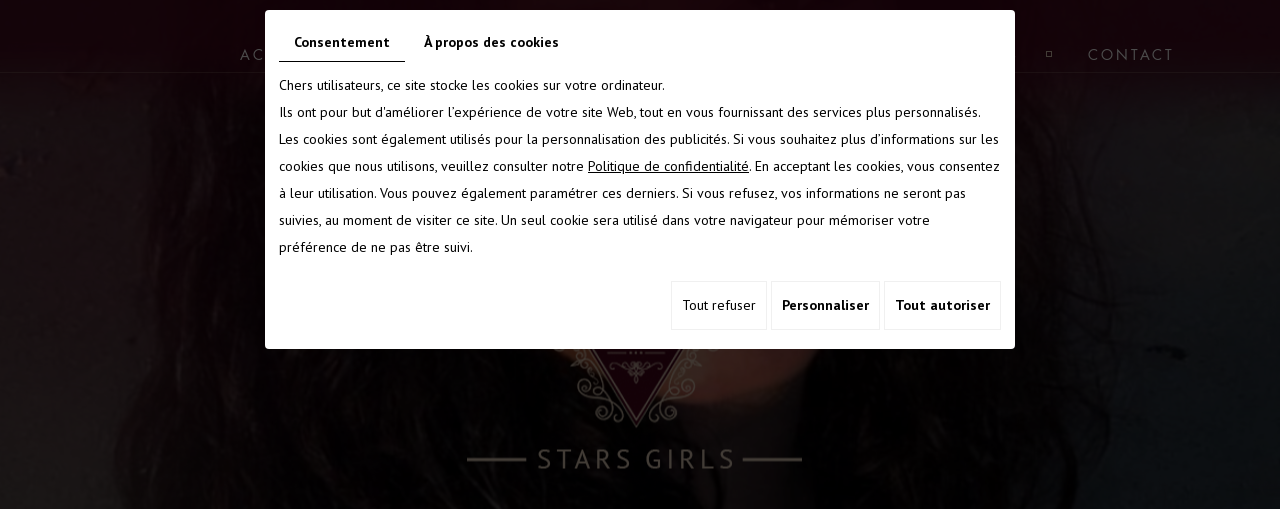

--- FILE ---
content_type: text/html; charset=UTF-8
request_url: https://www.fiorella-starsgirls.be/client/c/account/create-profile/ca/%7Burl%7D
body_size: 18666
content:
<!doctype html>
<html lang="fr" prefix="og: http://ogp.me/ns#">
  <head>
    <meta charset="utf-8">
    <title>Créer un compte</title>
    <meta name="description" content="">
    <meta name="viewport" content="width=device-width, initial-scale=1">
    <meta name="robots" content="">
    <link rel="shortcut icon" href="https://www.fiorella-starsgirls.be/media/images/favicon.ico" type="image/x-icon">
    <link rel="icon" href="https://www.fiorella-starsgirls.be/media/images/favicon.ico" type="image/x-icon">
    <!-- customer=BE-C00092053 / SiteID=177956 -->

    <meta property="og:title" content="Créer un compte">
    <meta property="og:type" content="website">
    <meta property="og:url" content="https://www.fiorella-starsgirls.be/client/c/account/create-profile/ca/%7Burl%7D">
    <meta property="og:image" content="https://www.fiorella-starsgirls.be/media/images/Fiorella-StarsGirls-social.png">
    <meta property="og:description" content="">

        <link rel="stylesheet" href="https://cdnnen.proxi.tools/assets/Core/libs/bootstrap-3-dist/css/bootstrap.min.css" type="text/css" media="all"/>
<link rel="stylesheet" href="https://cdnnen.proxi.tools/assets/Core/libs/font-awesome-4/css/font-awesome.min.css" type="text/css" media="all"/>
<link rel="stylesheet" href="https://www.fiorella-starsgirls.be/media/css/fonts.css" type="text/css" media="all"/>
<link rel="stylesheet" href="https://www.fiorella-starsgirls.be/media/css/template.css" type="text/css" media="all"/>
<link rel="stylesheet" href="https://www.fiorella-starsgirls.be/media/css/superfish.css" type="text/css" media="all"/>
<link rel="stylesheet" href="https://www.fiorella-starsgirls.be/media/css/menu_sideslide.css" type="text/css" media="all"/>
<link rel="stylesheet" href="https://cdnnen.proxi.tools/assets/User/styles/front/user.css" type="text/css" media="all"/>
        <script type="text/javascript" src="https://cdnnen.proxi.tools/assets/Core/libs/jquery/jquery.1.9.1.js"></script>
<script type="text/javascript" src="https://www.fiorella-starsgirls.be/media/js/hoverIntent.js"></script>
<script type="text/javascript" src="https://www.fiorella-starsgirls.be/media/js/superfish.js"></script>
<script type="text/javascript" src="https://cdnnen.proxi.tools/assets/Core/libs/jquery/jquery.hint.js"></script>
    
    <script>
      var $j = jQuery.noConflict();
    </script>
    

    <script type="text/javascript" src="https://cdnnen.proxi.tools/assets/Core/libs/jquery/jquery.1.7.2.js"></script>
<script type="text/javascript" src="https://cdnnen.proxi.tools/assets/Core/libs/jquery/jquery.ui.js"></script>
<script type="text/javascript" src="https://cdnnen.proxi.tools/assets/Core/libs/jquery/jquery.lazyload.min.js"></script>
<script type="text/javascript" src="https://cdnnen.proxi.tools/assets/Core/libs/jquery/jPages/jPages.js"></script>
<script type="text/javascript" src="https://cdnnen.proxi.tools/assets/Core/libs/galleryn/galleryn.js"></script>
    <script type="application/ld+json">
    {
          "@context": "https://schema.org/",
      "@type": "LocalBusiness",
      "@id": "https://www.fiorella-starsgirls.be",
      "name": "Fiorella StarsGirls",
      "image": "https://www.fiorella-starsgirls.be/media/images/photo-microdata.jpg",
      "address": {
            "@type": "PostalAddress",
            "streetAddress": "Rue Des Fraises 33 1",
            "postalCode": "1070",
            "addressLocality": "Anderlecht",
            "addressCountry": "BE"
      },
      "telephone": "0475 23 28 40",
      "email": "fiorella.starsgirls@gmail.com",
      "vatID": "BE0897210210"
        ,"openingHours": []
        }
</script>
    
  </head>
  <body class="pageTemplate lang-fr ">
    <div class="fullsite">
      <nav class="main-nav">


        <div class="nav-wrapper">
          <div class="container">

            
			<ul class="sf-menu">
							<li class="" id="menu_1">
					<a href="/" >
						Accueil </a>
									</li>
							<li class="" id="menu_2">
					<a href="/fr/une-escort-girl-sensuelle-et-glamour" >
						Fiorella </a>
									</li>
							<li class="" id="menu_26">
					<a href="/fr/virtuel" >
						Virtuel</a>
									</li>
							<li class="" id="menu_3">
					<a href="/fr/le-sexe--sans-tabou-ni-limite" >
						Services</a>
									</li>
							<li class="" id="menu_9">
					<a href="/fr/decouvrez-mes-videos-d-escort-et-entrez-dans-mon-monde" >
						Vid&eacute;os</a>
									</li>
							<li class="" id="menu_4">
					<a href="/fr/femme-sexy" >
						Tarifs</a>
									</li>
							<li class="" id="menu_5">
					<a href="/fr/votre-contact---1-65m-de-seduction-a-l-italienne" >
						Contact</a>
									</li>
																	</ul>
									
            <div class="mobile-nav"><a href="#"><i class="fa fa-bars" aria-hidden="true"></i> </a></div>

            <div id="Language">
              
            </div>

          </div>
          <div id="google_translate_element"></div>
        </div>
      </nav>
      <header class="top">
        <div class="logo">
          <a href="/" title="Fiorella StarsGirls">
            <img src="https://www.fiorella-starsgirls.be/media/images/logo-Fiorella-StarsGirls.png" alt="Fiorella StarsGirls" class="big">

          </a>
        </div>

        <section class="banner">
          	<div class="diy-slideshow fade" id="bg-slideshow">
					<figure class="show">
				<img src="https://www.fiorella-starsgirls.be/media/images/gallery/9/big/343.jpg" loading="lazy" alt="Fiorella StarsGirls">
							</figure>
					<figure class="">
				<img src="https://www.fiorella-starsgirls.be/media/images/gallery/9/big/346.jpg" loading="lazy" alt="Fiorella StarsGirls">
							</figure>
					<figure class="">
				<img src="https://www.fiorella-starsgirls.be/media/images/gallery/9/big/337.jpg" loading="lazy" alt="Fiorella StarsGirls">
							</figure>
					<figure class="">
				<img src="https://www.fiorella-starsgirls.be/media/images/gallery/9/big/347.jpg" loading="lazy" alt="Fiorella StarsGirls">
							</figure>
					<figure class="">
				<img src="https://www.fiorella-starsgirls.be/media/images/gallery/9/big/336.jpg" loading="lazy" alt="Fiorella StarsGirls">
							</figure>
					<figure class="">
				<img src="https://www.fiorella-starsgirls.be/media/images/gallery/9/big/338.jpg" loading="lazy" alt="Fiorella StarsGirls">
							</figure>
					<figure class="">
				<img src="https://www.fiorella-starsgirls.be/media/images/gallery/9/big/345.jpg" loading="lazy" alt="Fiorella StarsGirls">
							</figure>
					<figure class="">
				<img src="https://www.fiorella-starsgirls.be/media/images/gallery/9/big/348.jpg" loading="lazy" alt="Fiorella StarsGirls">
							</figure>
					<figure class="">
				<img src="https://www.fiorella-starsgirls.be/media/images/gallery/9/big/342.jpg" loading="lazy" alt="Fiorella StarsGirls">
							</figure>
					<figure class="">
				<img src="https://www.fiorella-starsgirls.be/media/images/gallery/9/big/350.jpg" loading="lazy" alt="Fiorella StarsGirls">
							</figure>
					<figure class="">
				<img src="https://www.fiorella-starsgirls.be/media/images/gallery/9/big/349.jpg" loading="lazy" alt="Fiorella StarsGirls">
							</figure>
					<figure class="">
				<img src="https://www.fiorella-starsgirls.be/media/images/gallery/9/big/339.jpg" loading="lazy" alt="Fiorella StarsGirls">
							</figure>
					<figure class="">
				<img src="https://www.fiorella-starsgirls.be/media/images/gallery/9/big/341.jpg" loading="lazy" alt="Fiorella StarsGirls">
							</figure>
					<figure class="">
				<img src="https://www.fiorella-starsgirls.be/media/images/gallery/9/big/344.jpg" loading="lazy" alt="Fiorella StarsGirls">
							</figure>
					<figure class="">
				<img src="https://www.fiorella-starsgirls.be/media/images/gallery/9/big/340.jpg" loading="lazy" alt="Fiorella StarsGirls">
							</figure>
							<span class="prev"><i class="fas fa-angle-left"></i></span>
			<span class="next"><i class="fas fa-angle-right"></i></span>
			</div>
	<style>
		.diy-slideshow{ height: 300px }.diy-slideshow.fade figure{ transition: opacity 1.5s;opacity:0 }.diy-slideshow .next,.diy-slideshow .prev{ opacity:0 }
	</style>
	<input type="hidden" id="simple_slideshow_key" value="14">
	<input type="hidden" id="simple_slideshow_htmlID" value="bg-slideshow">
	<input type="hidden" id="simple_slideshow_autoplay" value="1">
	<input type="hidden" id="simple_slideshow_duration" value="10">
	<input type="hidden" id="simple_slideshow_swipe" value="1">

        </section>
      </header>

      <section class="page-content">
        <div class="container">

          <article class="content">
            <header class="page-title">

              
            </header>

            
            
<div id="moduleContent">
	<div id="Shop">
		<div id="Head">
			
			<div class="clear"></div>
		</div>
		
		<div id="mobile-sidebar">
			<i class="fa fa-bars"></i>Shop navigation
		</div>
		<script type="text/javascript">
		$(document).ready(function(){
		    $(".searchForm").each(function(){
		    	var Label = $(this).find("label").text();
		    	$(this).find("input#tags").attr("placeholder",Label);
		    });
		});
		</script>
		<div id="Sidebar">
			<a href="#" class="close-sidebar"><i class="fa fa-sign-out fa-flip-horizontal"></i>Close</a>
			
			<h2>Catégories</h2>
			

				

			<div id="brandsMenu"><script type="text/javascript" src="https://cdnnen.proxi.tools/assets/Catalog/scripts/front/brands.js"></script>
<div id="brand-block">
    <input type="hidden" value="0" id="brandsCatalogKey">
    <ul id="brand-elem">
	<a href="https://www.fiorella-starsgirls.be/fr/catalog-0/brands/">Marque</a>
	
		</ul>
    </div>
	
	    <script>
		$(function() {
		$.brands.init();
			  $.brands.url = 'https://www.fiorella-starsgirls.be/catalog/c/Front';
			  //console.log($.brands.url);
	      });

	    </script></div>
			
			
			<div class="terms-conditions"><a href="/fr/"></a></div>
		</div>
	        
		<div id="ShopContent">
			<div id="SearchResult"></div>
			
						<div id="Breadcrumbs">
																	<!--<a href="/fr/catalog-0">Catalogue</a>-->
<span id="breadcrumbs-home"></span>
<script>
$(document).ready(function() {
	var catsToOpen=[];
	catsToOpen.push();
		catsToOpen.reverse();
	
	$('#ShopNav a').removeClass('opened');
	for(i=0;i<catsToOpen.length;i++)
	{	
		$('a#menu'+catsToOpen[i].toString()).addClass('opened');
		$('a#menu'+catsToOpen[i].toString()).next().next().show();
	}
	
});

</script>
							</div>
			<div id="article-content">
				
    <script type="text/javascript" src="https://cdnnen.proxi.tools/assets/Client/scripts/front/client.js"></script>
    <input type="hidden" id="cpFranceMsgError" value="Pour la France, cp doit être > = 5 chiffres">
    <input type="hidden" id="catalogKeySupUrl" value="">
    <div id="ProdContent">
        <div id="accountRegister">
            <h1 id="Title">Créer un compte</h1>
            <div class="row">
                <div class="col-12">
                    

                </div>
            </div>
            <form id="TabProfileForm" name="TabProfileForm" action="https://www.fiorella-starsgirls.be/client/c/account/save-profile" method="post" enctype="multipart/form-data">
                <input type="text" id="mail-valid" name="mail-valid" style="display: none" value="">
                <div class="row">
                    <div class="col-md-6">
                        <label for="lastName">Nom de famille<span class="text-danger">*</span></label>
                        <input type="text" id="lastName" class="form-control validate[required]" name="user[lastName]" required>
                    </div>
                    <div class="col-md-6">
                        <label for="firstName">Prénom<span class="text-danger">*</span></label>
                        <input type="text" id="firstName" class="form-control validate[required]" name="user[firstName]" value=""/>
                    </div>
                    <div class="col-md-3">
                        <label for="tel">Téléphone<span class="text-danger">*</span></label>
                        <input type="tel" id="tel" class="form-control validate[required]" name="client[tel]" value=""/>
                    </div>
                    <div class="col-md-3">
                        <label for="mail">E-mail<span class="text-danger">*</span></label>
                        <input type="email" id="mail" class="form-control validate[required,custom[email]" name="user[mail]" value=""/>
                    </div>
                    <div class="col-md-3">
                        <label for="password">Mot de passe<span class="text-danger">*</span></label>
                        <input type="password" id="password" class="form-control validate[required] passwordField" name="user[password]">
                    </div>
                    <div class="col-md-3">
                        <label for="passwordConfirm">Répéter le mot de passe<span class="text-danger">*</span></label>
                        <div class="input-group">
                            <input type="password" id="passwordConfirm" class="form-control validate[required,equals[password]] passwordField" name="user[passwordConfirm]">
                            <div class="input-group-append">
                                <span class="input-group-text" id="toggle-password-icon" title="Afficher le mot de passe" role="button"><i class="fas fa-eye"></i></span>
                            </div>
                        </div>
                    </div>
                </div>
                                                <div class="row">
                    <div class="col-md-6">
                        <label for="company">Entreprise</label>
                        <input type="text" id="company" name="client[company]" value="" class="form-control">
                    </div>
                    <div class="col-md-6">
                        <label for="vat">Numéro de TVA</label>
                        <input type="text" id="vat" name="client[vat]" value=""  class="form-control"  />
                    </div>
                                                                <div class="col-md-6">
                            Inscription Newsletter<br>
                            <div class="form-check form-check-inline">
                                <input class="form-check-input" type="radio" id="checkoutNewsletterYes" value="1" name="checkoutNewsletter" checked="checked">
                                <label class="form-check-label" for="checkoutNewsletterYes"> oui</label>
                            </div>
                            <div class="form-check form-check-inline">
                                <input class="form-check-input" type="radio" id="checkoutNewsletterNo" value="0" name="checkoutNewsletter">
                                <label class="form-check-label" for="checkoutNewsletterNo"> non</label>
                            </div>
                        </div>
                                        <div class="col-12 pt-4">
                                                    <div class="gdpr_policy">
                                <label for="gdpr">
                                    <input type="checkbox" class="validate[required]" id="gdpr" name="gdpr" required> J'ai lu et j'accepte
                                </label>
                                <a href="/fr/confidentiality_ws" target="_blank">les conditions générales d'utilisation</a>
                            </div>
                            <a class="send" href="#" onclick="$.client.saveProfile(); return false;">S'inscrire</a>
                                                <div id="messageDivCont" class="errorDiv" style="color:#F00"></div>
                    </div>
                </div>
                            </form>
        </div>
    </div>
    <script>
        jQuery(function () {
            $("#TabProfileForm").validationEngine();
            $.client.url = "https://www.fiorella-starsgirls.be/client/c/account";
            $.client.urlCallBack = "https://www.fiorella-starsgirls.be/client/c/account/view";
            $.client.catalogHome = 'https://www.fiorella-starsgirls.be/fr/catalog-.0';
            $.client.initGestionAdress();
            $.client.init();
            $("input").keypress(function (event) {
                if (event.which == 13 && $(this).parents("#TabProfileForm").length) {
                    $("#TabProfileForm").submit();
                }
            });
            $('#toggle-password-icon').click(function () {
                const icon = $(this).find('i');
                if (icon.hasClass('fa-eye')) {
                    $('.passwordField').prop('type', 'text');
                    icon.removeClass('fa-eye').addClass('fa-eye-slash');
                } else {
                    $('.passwordField').prop('type', 'password');
                    icon.removeClass('fa-eye-slash').addClass('fa-eye');
                }
            });
            $('#mail').off('keypress').on('keypress', (event) => {
                if (event.which == 13 && $("#TabProfileForm").length) {
                    $("#TabProfileForm").submit();
                    return false;
                }
                if (event.key.length === 1) {
                    const regex = /[a-zA-Z0-9.\-_@]/gm;
                    const char = String.fromCharCode(event.which);
                    let letter = regex.exec(char);
                    if (letter !== null) {
                        return true;
                    }
                    return false;
                }
            })
        });
    </script>

			</div>
		</div>
	</div>
	<div class="clear"></div>
</div>

            <div class="clearfix"></div>
          </article>
        </div>
      </section>

      <footer class="bottom">
        <div class="container">


          <div class="row footer">
            <div class="col-md-4">  
              <div class="logo-footer">
                <a href="/" title="Fiorella StarsGirls">
                  <img src="https://www.fiorella-starsgirls.be/media/images/logo-footer.png" alt="Fiorella StarsGirls">
                </a>
              </div>

            </div>

            <div class="col-md-4">  
              <div class="address">


                <p>
                  <span class="number">Gsm:<br> 0475 23 28 40</span><br>
                  <span class="number-responsive1">Gsm: <a  class="nb-res2" onclick="goog_report_conversion ('tel:0475 23 28 40')" href="tel:0475 23 28 40"> 0475 23 28 40</a></span><br>
                  B-1070 Anderlecht
                <p style="text-align: left;"></p>

              </div>
            </div>


            <div class="col-md-4">      
              <div class="block2">

                <p><a href="mailto:fiorella.starsgirls@gmail.com">fiorella.starsgirls@gmail.com</a><br>
                  TVA BE0897210210</p>
              </div>
            </div>

          </div>

            <div class="liensrs"><p><a href="https://www.facebook.com/fiorella.starsgirls.566/" target="_blank" rel="noopener noreferrer"><img src="/media/images/upload/001-facebook.png" style="width: 300px;" class="fr-fic fr-dib"></a><a href="https://wa.me/0032475232840" target="_blank" rel="noopener noreferrer"><img src="/media/images/upload/003-whatsapp.png" style="width: 300px;" class="fr-fic fr-dib"></a><a href="https://join.skype.com/invite/h4gicMcU1LUn" target="_blank" rel="noopener noreferrer"><img src="/media/images/upload/006-skype.png" style="width: 300px;" class="fr-fic fr-dib"></a><a href="https://www.instagram.com/fiorella.starsgirls.566/" target="_blank" rel="noopener noreferrer"><img src="/media/images/upload/011-instagram.png" style="width: 300px;" class="fr-fic fr-dib"></a><a href="https://twitter.com/FiorellaStarsg1" target="_blank" rel="noopener noreferrer"><img src="/media/images/upload/013-twitter.png" style="width: 300px;" class="fr-fic fr-dib"></a><a href="https://unlockt.me/c/38573a5afc9d" target="_blank" rel="noopener noreferrer"><img src="/media/images/upload/014-snapchat.png" style="width: 300px;" class="fr-fic fr-dib"></a></p></div>
          </div>

          </footer>
        </div>
      <div class="menu-wrap">
        <nav class="mobile-menu">
          
			<ul>
							<li class="" >
					<a href="/" >
						Accueil </a>
									</li>
							<li class="" >
					<a href="/fr/une-escort-girl-sensuelle-et-glamour" >
						Fiorella </a>
									</li>
							<li class="" >
					<a href="/fr/virtuel" >
						Virtuel</a>
									</li>
							<li class="" >
					<a href="/fr/le-sexe--sans-tabou-ni-limite" >
						Services</a>
									</li>
							<li class="" >
					<a href="/fr/decouvrez-mes-videos-d-escort-et-entrez-dans-mon-monde" >
						Vid&eacute;os</a>
									</li>
							<li class="" >
					<a href="/fr/femme-sexy" >
						Tarifs</a>
									</li>
							<li class="" >
					<a href="/fr/votre-contact---1-65m-de-seduction-a-l-italienne" >
						Contact</a>
									</li>
																	</ul>
									
        </nav>
        <button class="close-button" id="close-button">Close Menu</button>
      </div>


            <link rel="stylesheet" href="https://cdnnen.proxi.tools/assets/Core/libs/jquery/fancybox/jquery.fancybox.css" type="text/css" media="all"/>
<link rel="stylesheet" href="https://cdnnen.proxi.tools/assets/Gallery/styles/gallery_simple_slideshow.min.css" type="text/css" media="all"/>
<link rel="stylesheet" href="https://cdnnen.proxi.tools/assets/Core/styles/validationEngine/validationEngine.jquery.css" type="text/css" media="all"/>
<link rel="stylesheet" href="https://cdnnen.proxi.tools/assets/Core/styles/validationEngine/template.css" type="text/css" media="all"/>
<link rel="stylesheet" href="https://cdnnen.proxi.tools/assets/Core/libs/frogadmin/jquery-ui-1.7.1.custom.css" type="text/css" media="all"/>
<link rel="stylesheet" href="https://cdnnen.proxi.tools/assets/Core/libs/galleryn/galleryn.css" type="text/css" media="all"/>
<link rel="stylesheet" href="https://cdnnen.proxi.tools/assets/Googlemapsv2/styles/modals.css" type="text/css" media="all"/>
<link rel="stylesheet" href="https://www.fiorella-starsgirls.be/media/css/newsletter.css" type="text/css" media="all"/>
<link rel="stylesheet" href="https://www.fiorella-starsgirls.be/media/css/gallery.css" type="text/css" media="all"/>
<link rel="stylesheet" href="https://www.fiorella-starsgirls.be/media/css/contact.css" type="text/css" media="all"/>

            <script type="text/javascript" src="https://cdnnen.proxi.tools/assets/Core/libs/jquery/fancybox/jquery.fancybox.js"></script>
<script type="text/javascript" src="https://cdnnen.proxi.tools/assets/Core/libs/jquery/fancybox/jquery.mousewheel.pack.js"></script>
<script type="text/javascript" src="https://cdnnen.proxi.tools/assets/Gallery/scripts/gallery_simple_slideshow.min.js"></script>
<script type="text/javascript" src="https://cdnnen.proxi.tools/assets/Core/libs/jquery/jquery.validationEngine.js"></script>
<script type="text/javascript" src="https://cdnnen.proxi.tools/assets/Core/libs/jquery/validationEngine/jquery.validationEngine-fr.js"></script>
<script type="text/javascript" src="https://www.fiorella-starsgirls.be/media/js/jquery.sticky.js"></script>
<script type="text/javascript" src="https://www.fiorella-starsgirls.be/media/js/jquery.scrollUp.min.js"></script>
<script type="text/javascript" src="https://www.fiorella-starsgirls.be/media/js/parallax.min.js"></script>
      
      
      <script>
        $j(document).ready(function(){

          $j('.sf-menu').superfish({
            cssArrows: true,
            animation: {opacity:'show'},
            animationOut: {opacity:'hide'}
          });
        });
        $(document).ready(function(){

          $('nav.main-nav').sticky();

          $('.mobile-nav a').click(function(e){
            e.preventDefault();
            $('body').addClass('show-menu');
          });
          $('.site-overlay, .menu-wrap .close-button').click(function(e){
            e.preventDefault();
            $('body').removeClass('show-menu');
          });

        });
        $(function () {
          $.scrollUp({
            scrollText: '<i class="fa fa-caret-up"></i>',
            zIndex: 200
          });
        });
        // Detect objectFit support
        if('objectFit' in document.documentElement.style === false) {
          // assign HTMLCollection with parents of images with objectFit to variable
          var container = document.getElementsByClassName('img-box');
          // Loop through HTMLCollection
          for(var i = 0; i < container.length; i++) {
            // Asign image source to variable
            var imageSource = container[i].querySelector('img').src;
            // Hide image
            container[i].querySelector('img').style.display = 'none';
            // Add background-size: cover
            container[i].style.backgroundSize = 'cover';
            // Add background-image: and put image source here
            container[i].style.backgroundImage = 'url(' + imageSource + ')';
            // Add background-position: center center
            container[i].style.backgroundPosition = 'center center';
          }
        }
      </script>
      <script type="text/javascript">
        function googleTranslateElementInit() {
          new google.translate.TranslateElement({pageLanguage: 'fr', includedLanguages: 'af,ar,az,be,bg,bn,bs,ca,ceb,cs,cy,da,de,el,en,eo,es,et,eu,fi,fr,ga,gl,hi,hr,ht,hu,hy,id,is,it,iw,ja,ko,lt,mk,mt,nl,no,pt,ro,ru,sk,sl,sq,sr,sv,sw,te,th,tl,tr,uk,vi,zh-CN,zh-TW', layout: google.translate.TranslateElement.InlineLayout.SIMPLE, multilanguagePage: true}, 'google_translate_element');
        }
      </script><script type="text/javascript" src="//translate.google.com/translate_a/element.js?cb=googleTranslateElementInit"></script>


      <script type="text/javascript">
        $(document).ready(function() {
          $('.fancy').fancybox();
          $('.popup').fancybox({
            'width': 800,
            'height': 500,
            'autoScale': false,
            'type': 'iframe',
            'centerOnScroll': true
          });
        });
      </script>

      


      <script type="text/javascript">
	document.cookie = "scrollposition=;Path=/;expires=Thu, 01 Jan 1970 00:00:01 GMT;";
</script>
<div id="sdgdpr_modal_wrapper" style="display:block;">
	<div id="sdgdpr_modal">
		<div id="sdgdpr_modal_inner">
			<div class="sdgdpr_modal_nav">
				<ul class="nav-gdpr">
					<li class="sdgdpr_modal_nav_consent"><a href="javascript:void(0);" onclick="gdprShowConsent();" class="active">Consentement</a></li>
					<li class="sdgdpr_modal_nav_about"><a href="javascript:void(0);" onclick="gdprShowAbout();">À propos des cookies</a></li>
				</ul>
			</div>
			<div id="sdgdpr_modal_body">
				Chers utilisateurs, ce site stocke les cookies sur votre ordinateur.<br>
Ils ont pour but d'améliorer l’expérience de votre site Web, tout en vous fournissant des services plus personnalisés. Les cookies sont également utilisés pour la personnalisation des publicités. Si vous souhaitez plus d’informations sur les cookies que nous utilisons, veuillez consulter notre
				<a id="cookie_url" class="sdprivacy_action" href="/fr/confidentiality_ws" target="_blank">Politique de confidentialité</a>.
				En acceptant les cookies, vous consentez à leur utilisation. Vous pouvez également paramétrer ces derniers. Si vous refusez, vos informations ne seront pas suivies, au moment de visiter ce site. Un seul cookie sera utilisé dans votre navigateur pour mémoriser votre préférence de ne pas être suivi.
			</div>
			<div class="btn-bl-gdpr">
				<a href="javascript: void(0);" id="sdgdpr_modal_buttons-reject" class="btn-gdpr">Tout refuser</a>
				<a href="javascript: void(0);" id="sdgdpr_modal_buttons-complex" class="btn-gdpr btn-params">Personnaliser</a>
				<a href="javascript: void(0);" id="sdgdpr_modal_buttons-agree" class="btn-gdpr btn-agree">Tout autoriser</a>
			</div>
		</div>
	</div>
</div>
<div id="consent_wrapper_advanced" class="consent_preferences" style="display: none;">
	<div class="privacy_prompt">
		<div class="sdgdpr_modal_nav">
			<ul class="nav-gdpr">
				<li class="sdgdpr_modal_nav_consent"><a href="javascript:void(0);" onclick="gdprShowConsent();" class="active">Consentement</a></li>
				<li class="sdgdpr_modal_nav_about"><a href="javascript:void(0);" onclick="gdprShowAbout();">À propos des cookies</a></li>
			</ul>
		</div>
		<div id="privacy_prompt_content">
			<section class="accordion">
				<div class="tab">
					<input type="checkbox" name="accordion-1" id="cb1">
					<label for="cb1" class="tab__label">
						<b>Cookies strictement nécessaires</b>
					</label>
					<div class="sdgdpradv_grid">
						<div class="sdgdpradv_desc">
							Ces cookies sont absolument nécessaires au bon fonctionnement du site et ne peuvent pas être désactivés. Ils ne stockent aucune donnée personnelle.
						</div>
						<div class="sdgdpradv_status">
							<input type="checkbox" class="toggle" id="toggle_cat6" checked="" disabled="" data-used="true">
							<label tabindex="0" for="toggle_cat6" id="label_cat6">
								<span class="off"> </span>
								<span class="idle"> </span>
								<span class="on"> </span>
							</label>
						</div>
					</div>
					<div class="tab__content">
																																												<div class="cat_cookies_gr">
								<div class="type_cookies">Nom :</div>
								<div class="detail_cookies"> CookieGDPR2 &nbsp;</div>
								<div class="type_cookies">Valeur par défaut :</div>
								<div class="detail_cookies">0 &nbsp;</div>
								<div class="type_cookies">Description :</div>
								<div class="detail_cookies">Enregistrement du choix validant l'acceptation de tous les cookies</div>
								<div class="type_cookies">Expiration :</div>
								<div class="detail_cookies">+1 year </div>
							</div>
														<div class="cat_cookies_gr">
								<div class="type_cookies">Nom :</div>
								<div class="detail_cookies"> CookieGDPRAD &nbsp;</div>
								<div class="type_cookies">Valeur par défaut :</div>
								<div class="detail_cookies">0 &nbsp;</div>
								<div class="type_cookies">Description :</div>
								<div class="detail_cookies">Enregistrement du choix validant l'acceptation des cookies publicitaires</div>
								<div class="type_cookies">Expiration :</div>
								<div class="detail_cookies">+1 year </div>
							</div>
														<div class="cat_cookies_gr">
								<div class="type_cookies">Nom :</div>
								<div class="detail_cookies"> CookieGDPRTracking &nbsp;</div>
								<div class="type_cookies">Valeur par défaut :</div>
								<div class="detail_cookies">0 &nbsp;</div>
								<div class="type_cookies">Description :</div>
								<div class="detail_cookies">Enregistrement du choix validant l'acceptation des cookies de suivi</div>
								<div class="type_cookies">Expiration :</div>
								<div class="detail_cookies">+1 year </div>
							</div>
														<div class="cat_cookies_gr">
								<div class="type_cookies">Nom :</div>
								<div class="detail_cookies"> CookieGDPRAN &nbsp;</div>
								<div class="type_cookies">Valeur par défaut :</div>
								<div class="detail_cookies">0 &nbsp;</div>
								<div class="type_cookies">Description :</div>
								<div class="detail_cookies">Enregistrement du choix validant l'acceptation du consentement au stockage de Google Analytics</div>
								<div class="type_cookies">Expiration :</div>
								<div class="detail_cookies">+1 year </div>
							</div>
														<div class="cat_cookies_gr">
								<div class="type_cookies">Nom :</div>
								<div class="detail_cookies"> CookieGDPRADST &nbsp;</div>
								<div class="type_cookies">Valeur par défaut :</div>
								<div class="detail_cookies">0 &nbsp;</div>
								<div class="type_cookies">Description :</div>
								<div class="detail_cookies">Enregistrement du choix validant l'acceptation du consentement au stockage de données Google Ad</div>
								<div class="type_cookies">Expiration :</div>
								<div class="detail_cookies">+1 year </div>
							</div>
														<div class="cat_cookies_gr">
								<div class="type_cookies">Nom :</div>
								<div class="detail_cookies"> CookieGDPRADUD &nbsp;</div>
								<div class="type_cookies">Valeur par défaut :</div>
								<div class="detail_cookies">0 &nbsp;</div>
								<div class="type_cookies">Description :</div>
								<div class="detail_cookies">Enregistrement du choix validant l'acceptation du consentement aux données utilisateur Google</div>
								<div class="type_cookies">Expiration :</div>
								<div class="detail_cookies">+1 year </div>
							</div>
														<div class="cat_cookies_gr">
								<div class="type_cookies">Nom :</div>
								<div class="detail_cookies"> CookieGDPRADPERSO &nbsp;</div>
								<div class="type_cookies">Valeur par défaut :</div>
								<div class="detail_cookies">0 &nbsp;</div>
								<div class="type_cookies">Description :</div>
								<div class="detail_cookies">Enregistrement du choix validant l'acceptation du consentement à la personnalisation Google</div>
								<div class="type_cookies">Expiration :</div>
								<div class="detail_cookies">+1 year </div>
							</div>
														<div class="cat_cookies_gr">
								<div class="type_cookies">Nom :</div>
								<div class="detail_cookies"> mobile &nbsp;</div>
								<div class="type_cookies">Valeur par défaut :</div>
								<div class="detail_cookies">0 &nbsp;</div>
								<div class="type_cookies">Description :</div>
								<div class="detail_cookies">Enregistrement du choix qui porte sur le mode d'affichage du site, si on opte pour la version mobile au lieu de la version ordinateur</div>
								<div class="type_cookies">Expiration :</div>
								<div class="detail_cookies">+1 month </div>
							</div>
														<div class="cat_cookies_gr">
								<div class="type_cookies">Nom :</div>
								<div class="detail_cookies"> preferedLanguage &nbsp;</div>
								<div class="type_cookies">Valeur par défaut :</div>
								<div class="detail_cookies">en &nbsp;</div>
								<div class="type_cookies">Description :</div>
								<div class="detail_cookies">Enregistrement du choix de la langue préférée du visiteur</div>
								<div class="type_cookies">Expiration :</div>
								<div class="detail_cookies">+1 month </div>
							</div>
														<div class="cat_cookies_gr">
								<div class="type_cookies">Nom :</div>
								<div class="detail_cookies"> cart &nbsp;</div>
								<div class="type_cookies">Valeur par défaut :</div>
								<div class="detail_cookies"> &nbsp;</div>
								<div class="type_cookies">Description :</div>
								<div class="detail_cookies">Contenu anonyme du panier de marchandises. Il est mis à zéro une fois la commande terminée.</div>
								<div class="type_cookies">Expiration :</div>
								<div class="detail_cookies">+1 day </div>
							</div>
														<div class="cat_cookies_gr">
								<div class="type_cookies">Nom :</div>
								<div class="detail_cookies"> infoShopMondialRelay &nbsp;</div>
								<div class="type_cookies">Valeur par défaut :</div>
								<div class="detail_cookies"> &nbsp;</div>
								<div class="type_cookies">Description :</div>
								<div class="detail_cookies">Stockage des infos anonymes relatives au point de livraison choisi quand une commande est en cours de création sur l'e-commerce</div>
								<div class="type_cookies">Expiration :</div>
								<div class="detail_cookies"> temps de la session uniquement</div>
							</div>
														<div class="cat_cookies_gr">
								<div class="type_cookies">Nom :</div>
								<div class="detail_cookies"> deliveryKey &nbsp;</div>
								<div class="type_cookies">Valeur par défaut :</div>
								<div class="detail_cookies"> &nbsp;</div>
								<div class="type_cookies">Description :</div>
								<div class="detail_cookies">Stockage du choix anonyme de la méthode de livraison quand une commande est en cours de création sur sur l'e-commerce</div>
								<div class="type_cookies">Expiration :</div>
								<div class="detail_cookies"> temps de la session uniquement</div>
							</div>
														<div class="cat_cookies_gr">
								<div class="type_cookies">Nom :</div>
								<div class="detail_cookies"> codePromoValid &nbsp;</div>
								<div class="type_cookies">Valeur par défaut :</div>
								<div class="detail_cookies"> &nbsp;</div>
								<div class="type_cookies">Description :</div>
								<div class="detail_cookies">Information temporaire qui porte sur la validation du dernier code promo utilisé lors d'une commande e-commerce</div>
								<div class="type_cookies">Expiration :</div>
								<div class="detail_cookies">+1 hour </div>
							</div>
														<div class="cat_cookies_gr">
								<div class="type_cookies">Nom :</div>
								<div class="detail_cookies"> paymentMode &nbsp;</div>
								<div class="type_cookies">Valeur par défaut :</div>
								<div class="detail_cookies"> &nbsp;</div>
								<div class="type_cookies">Description :</div>
								<div class="detail_cookies">Information temporaire qui concerne le choix de la méthode de paiement, au cours d’une commande e-commerce</div>
								<div class="type_cookies">Expiration :</div>
								<div class="detail_cookies"> temps de la session uniquement</div>
							</div>
														<div class="cat_cookies_gr">
								<div class="type_cookies">Nom :</div>
								<div class="detail_cookies"> couponCodePost &nbsp;</div>
								<div class="type_cookies">Valeur par défaut :</div>
								<div class="detail_cookies"> &nbsp;</div>
								<div class="type_cookies">Description :</div>
								<div class="detail_cookies">Information temporaire qui porte sur l'utilisation d'un coupon relatif à un code postal, au moment de la commande e-commerce</div>
								<div class="type_cookies">Expiration :</div>
								<div class="detail_cookies"> temps de la session uniquement</div>
							</div>
														<div class="cat_cookies_gr">
								<div class="type_cookies">Nom :</div>
								<div class="detail_cookies"> categoriesOrder &nbsp;</div>
								<div class="type_cookies">Valeur par défaut :</div>
								<div class="detail_cookies"> &nbsp;</div>
								<div class="type_cookies">Description :</div>
								<div class="detail_cookies">Stockage du type de tri choisi par le visiteur pour classes les listes de produits sur l'e-commerce</div>
								<div class="type_cookies">Expiration :</div>
								<div class="detail_cookies"> temps de la session uniquement</div>
							</div>
														<div class="cat_cookies_gr">
								<div class="type_cookies">Nom :</div>
								<div class="detail_cookies"> displayproduct &nbsp;</div>
								<div class="type_cookies">Valeur par défaut :</div>
								<div class="detail_cookies"> &nbsp;</div>
								<div class="type_cookies">Description :</div>
								<div class="detail_cookies">Stockage du choix du type d'affichage des produits sur les pages listings de produits de l'e-commerce</div>
								<div class="type_cookies">Expiration :</div>
								<div class="detail_cookies"> temps de la session uniquement</div>
							</div>
														<div class="cat_cookies_gr">
								<div class="type_cookies">Nom :</div>
								<div class="detail_cookies"> catalog_wishlist &nbsp;</div>
								<div class="type_cookies">Valeur par défaut :</div>
								<div class="detail_cookies"> &nbsp;</div>
								<div class="type_cookies">Description :</div>
								<div class="detail_cookies">Stockage de la liste des produits ajoutés en favoris par le visiteur sur l'e-commerce</div>
								<div class="type_cookies">Expiration :</div>
								<div class="detail_cookies">+1 year </div>
							</div>
														<div class="cat_cookies_gr">
								<div class="type_cookies">Nom :</div>
								<div class="detail_cookies"> cart-SITEID &nbsp;</div>
								<div class="type_cookies">Valeur par défaut :</div>
								<div class="detail_cookies"> &nbsp;</div>
								<div class="type_cookies">Description :</div>
								<div class="detail_cookies">Stockage du pannier de commande du visiteur sur l'e-commerce</div>
								<div class="type_cookies">Expiration :</div>
								<div class="detail_cookies">+1 day </div>
							</div>
														<div class="cat_cookies_gr">
								<div class="type_cookies">Nom :</div>
								<div class="detail_cookies"> orderOrigin &nbsp;</div>
								<div class="type_cookies">Valeur par défaut :</div>
								<div class="detail_cookies"> &nbsp;</div>
								<div class="type_cookies">Description :</div>
								<div class="detail_cookies">Stockage de l'information de tri des biens immobiliers présentés</div>
								<div class="type_cookies">Expiration :</div>
								<div class="detail_cookies">+1 year </div>
							</div>
														<div class="cat_cookies_gr">
								<div class="type_cookies">Nom :</div>
								<div class="detail_cookies"> orderWay &nbsp;</div>
								<div class="type_cookies">Valeur par défaut :</div>
								<div class="detail_cookies"> &nbsp;</div>
								<div class="type_cookies">Description :</div>
								<div class="detail_cookies">Stockage de l'information du sens du tri des biens immobiliers présentés</div>
								<div class="type_cookies">Expiration :</div>
								<div class="detail_cookies">+1 year </div>
							</div>
														<div class="cat_cookies_gr">
								<div class="type_cookies">Nom :</div>
								<div class="detail_cookies"> lang &nbsp;</div>
								<div class="type_cookies">Valeur par défaut :</div>
								<div class="detail_cookies"> &nbsp;</div>
								<div class="type_cookies">Description :</div>
								<div class="detail_cookies">Langue courante du visiteur</div>
								<div class="type_cookies">Expiration :</div>
								<div class="detail_cookies">+30 days </div>
							</div>
														<div class="cat_cookies_gr">
								<div class="type_cookies">Nom :</div>
								<div class="detail_cookies"> domain &nbsp;</div>
								<div class="type_cookies">Valeur par défaut :</div>
								<div class="detail_cookies"> &nbsp;</div>
								<div class="type_cookies">Description :</div>
								<div class="detail_cookies">Nom de domaine du site</div>
								<div class="type_cookies">Expiration :</div>
								<div class="detail_cookies">+1 year </div>
							</div>
														<div class="cat_cookies_gr">
								<div class="type_cookies">Nom :</div>
								<div class="detail_cookies"> tok &nbsp;</div>
								<div class="type_cookies">Valeur par défaut :</div>
								<div class="detail_cookies"> &nbsp;</div>
								<div class="type_cookies">Description :</div>
								<div class="detail_cookies">Token du visiteur connecté au site e-commerce ou extranet</div>
								<div class="type_cookies">Expiration :</div>
								<div class="detail_cookies">+30 days </div>
							</div>
														<div class="cat_cookies_gr">
								<div class="type_cookies">Nom :</div>
								<div class="detail_cookies"> callrkey &nbsp;</div>
								<div class="type_cookies">Valeur par défaut :</div>
								<div class="detail_cookies"> &nbsp;</div>
								<div class="type_cookies">Description :</div>
								<div class="detail_cookies">Clé unique utilisée pour mettre en relation un visiteur et notre site web par téléphone</div>
								<div class="type_cookies">Expiration :</div>
								<div class="detail_cookies">+4 hours </div>
							</div>
														<div class="cat_cookies_gr">
								<div class="type_cookies">Nom :</div>
								<div class="detail_cookies"> mondialRelayAct &nbsp;</div>
								<div class="type_cookies">Valeur par défaut :</div>
								<div class="detail_cookies"> &nbsp;</div>
								<div class="type_cookies">Description :</div>
								<div class="detail_cookies">Stockage de l'information de retour du service Mondial Relay suite à un choix d'un point de livraison lors d'une commande e-commerce</div>
								<div class="type_cookies">Expiration :</div>
								<div class="detail_cookies"> temps de la session uniquement</div>
							</div>
														<div class="cat_cookies_gr">
								<div class="type_cookies">Nom :</div>
								<div class="detail_cookies"> customDeliveryType &nbsp;</div>
								<div class="type_cookies">Valeur par défaut :</div>
								<div class="detail_cookies"> &nbsp;</div>
								<div class="type_cookies">Description :</div>
								<div class="detail_cookies">Stockage de l'information qui permet de différencier la méthode de livraison qui a été choisie lors d'un choix de méthode de livraison sur l'e-commerce</div>
								<div class="type_cookies">Expiration :</div>
								<div class="detail_cookies"> temps de la session uniquement</div>
							</div>
														<div class="cat_cookies_gr">
								<div class="type_cookies">Nom :</div>
								<div class="detail_cookies"> customDelivery &nbsp;</div>
								<div class="type_cookies">Valeur par défaut :</div>
								<div class="detail_cookies"> &nbsp;</div>
								<div class="type_cookies">Description :</div>
								<div class="detail_cookies">Stockage de la date et heure choisies lors d'un choix de méthode de livraison sur l'e-commerce</div>
								<div class="type_cookies">Expiration :</div>
								<div class="detail_cookies"> temps de la session uniquement</div>
							</div>
														<div class="cat_cookies_gr">
								<div class="type_cookies">Nom :</div>
								<div class="detail_cookies"> display &nbsp;</div>
								<div class="type_cookies">Valeur par défaut :</div>
								<div class="detail_cookies"> &nbsp;</div>
								<div class="type_cookies">Description :</div>
								<div class="detail_cookies">Stocklage du type d'affichage des listings en tableau, liste ou colonne</div>
								<div class="type_cookies">Expiration :</div>
								<div class="detail_cookies"> temps de la session uniquement</div>
							</div>
														<div class="cat_cookies_gr">
								<div class="type_cookies">Nom :</div>
								<div class="detail_cookies"> fromGoogleAd &nbsp;</div>
								<div class="type_cookies">Valeur par défaut :</div>
								<div class="detail_cookies"> &nbsp;</div>
								<div class="type_cookies">Description :</div>
								<div class="detail_cookies">Signale que le visiteur vient d'une pub google</div>
								<div class="type_cookies">Expiration :</div>
								<div class="detail_cookies"> temps de la session uniquement</div>
							</div>
														<div class="cat_cookies_gr">
								<div class="type_cookies">Nom :</div>
								<div class="detail_cookies"> fromMailing &nbsp;</div>
								<div class="type_cookies">Valeur par défaut :</div>
								<div class="detail_cookies"> &nbsp;</div>
								<div class="type_cookies">Description :</div>
								<div class="detail_cookies">Signale que le visiteur vient d'un e-mail</div>
								<div class="type_cookies">Expiration :</div>
								<div class="detail_cookies"> temps de la session uniquement</div>
							</div>
														<div class="cat_cookies_gr">
								<div class="type_cookies">Nom :</div>
								<div class="detail_cookies"> PHPSESSID &nbsp;</div>
								<div class="type_cookies">Valeur par défaut :</div>
								<div class="detail_cookies"> &nbsp;</div>
								<div class="type_cookies">Description :</div>
								<div class="detail_cookies">NID, CONSENT, PHPSESSID sont des variables de session techniquement nécessaires qui permettent de suivre si un utilisateur est connecté ou non. Déposé par: Google Ireland Limited</div>
								<div class="type_cookies">Expiration :</div>
								<div class="detail_cookies"> temps de la session uniquement</div>
							</div>
														<div class="cat_cookies_gr">
								<div class="type_cookies">Nom :</div>
								<div class="detail_cookies"> CONSENT &nbsp;</div>
								<div class="type_cookies">Valeur par défaut :</div>
								<div class="detail_cookies"> &nbsp;</div>
								<div class="type_cookies">Description :</div>
								<div class="detail_cookies">NID, CONSENT, PHPSESSID sont des variables de session techniquement nécessaires qui permettent de suivre si un utilisateur est connecté ou non. Déposé par: Google Ireland Limited</div>
								<div class="type_cookies">Expiration :</div>
								<div class="detail_cookies">+5 year </div>
							</div>
														<div class="cat_cookies_gr">
								<div class="type_cookies">Nom :</div>
								<div class="detail_cookies"> CookieConsent &nbsp;</div>
								<div class="type_cookies">Valeur par défaut :</div>
								<div class="detail_cookies"> &nbsp;</div>
								<div class="type_cookies">Description :</div>
								<div class="detail_cookies">Stocke l'autorisation d'utilisation de cookies pour le domaine actuel par l'utilisateur</div>
								<div class="type_cookies">Expiration :</div>
								<div class="detail_cookies">+1 year </div>
							</div>
														<div class="cat_cookies_gr">
								<div class="type_cookies">Nom :</div>
								<div class="detail_cookies"> NID &nbsp;</div>
								<div class="type_cookies">Valeur par défaut :</div>
								<div class="detail_cookies"> &nbsp;</div>
								<div class="type_cookies">Description :</div>
								<div class="detail_cookies">NID, CONSENT, PHPSESSID sont des variables de session techniquement nécessaires qui permettent de suivre si un utilisateur est connecté ou non. Déposé par: Google Ireland Limited</div>
								<div class="type_cookies">Expiration :</div>
								<div class="detail_cookies">+6 month </div>
							</div>
													<br><br>
					</div>
				</div>
				<div class="tab">
					<input type="checkbox" name="accordion-1" id="cb2">
					<label for="cb2" class="tab__label"><b>Pixel de suivi</b></label>
					<div class="sdgdpradv_grid">
						<div class="sdgdpradv_desc">
							Le pixel de suivi permet aux plateformes de type réseaux sociaux (LinkedIn, Facebook …) de suivre votre navigation sur notre site et de créer des audiences sur base de vos intérêts, si vous êtes connectés à ceux-ci. Les données collectées sont anonymes. Grâce elles nous sommes en mesure de vous proposer des contenus et publicités en accord avec vos préférences sur ces mêmes plateformes.
						</div>
						<div class="sdgdpradv_status">
							<input type="checkbox" class="toggle" id="toggle_cat7" data-used="false">
							<label tabindex="0" for="toggle_cat7" id="label_cat7">
								<span class="off"> </span>
								<span class="idle"> </span>
								<span class="on"> </span>
							</label>
						</div>
					</div>
					<div class="tab__content">
																																												<div class="cat_cookies_gr">
								<div class="type_cookies">Nom:</div>
								<div class="detail_cookies"> TRADEDOUBLER</div>
								<div class="type_cookies">Valeur par défaut:</div>
								<div class="detail_cookies">#</div>
								<div class="type_cookies">Description:</div>
								<div class="detail_cookies">Cookie de tracking pour tradedoubler.com en vue de l'optimisation de l'e-commerce</div>
								<div class="type_cookies">Expiration:</div>
								<div class="detail_cookies">+1 year </div>
							</div>
													<div class="cat_cookies_gr">
								<div class="type_cookies">Nom:</div>
								<div class="detail_cookies"> urlCURObject</div>
								<div class="type_cookies">Valeur par défaut:</div>
								<div class="detail_cookies">#</div>
								<div class="type_cookies">Description:</div>
								<div class="detail_cookies">Stockage de l'adresse web du dernier produit visité sur l'e-commerce à des fins d'optimisation de la navigation</div>
								<div class="type_cookies">Expiration:</div>
								<div class="detail_cookies">+1 day </div>
							</div>
													<div class="cat_cookies_gr">
								<div class="type_cookies">Nom:</div>
								<div class="detail_cookies"> IDE</div>
								<div class="type_cookies">Valeur par défaut:</div>
								<div class="detail_cookies">#</div>
								<div class="type_cookies">Description:</div>
								<div class="detail_cookies">doubleclick.net</div>
								<div class="type_cookies">Expiration:</div>
								<div class="detail_cookies">+1 month </div>
							</div>
													<div class="cat_cookies_gr">
								<div class="type_cookies">Nom:</div>
								<div class="detail_cookies"> gwcc</div>
								<div class="type_cookies">Valeur par défaut:</div>
								<div class="detail_cookies">#</div>
								<div class="type_cookies">Description:</div>
								<div class="detail_cookies"></div>
								<div class="type_cookies">Expiration:</div>
								<div class="detail_cookies">+4 months </div>
							</div>
													<div class="cat_cookies_gr">
								<div class="type_cookies">Nom:</div>
								<div class="detail_cookies"> loc</div>
								<div class="type_cookies">Valeur par défaut:</div>
								<div class="detail_cookies">#</div>
								<div class="type_cookies">Description:</div>
								<div class="detail_cookies"></div>
								<div class="type_cookies">Expiration:</div>
								<div class="detail_cookies">+1 year </div>
							</div>
											</div>
				</div>
				<div class="tab">
					<input type="checkbox" name="accordion-1" id="cb3">
					<label for="cb3" class="tab__label"><b>Analytics storage</b></label>
					<div class="sdgdpradv_grid">
						<div class="sdgdpradv_desc">
							Permet le stockage (tel que les cookies) lié aux analyses, par ex. durée de la visite.
						</div>
						<div class="sdgdpradv_status">
							<input type="checkbox" class="toggle" id="toggle_cat9" data-used="false">
							<label tabindex="0" for="toggle_cat9" id="label_cat9">
								<span class="off"> </span>
								<span class="idle"> </span>
								<span class="on"> </span>
							</label>
						</div>
					</div>
					<div class="tab__content">
																																							<div class="cat_cookies_gr">
								<div class="type_cookies">Nom:</div>
								<div class="detail_cookies"> _ga</div>
								<div class="type_cookies">Valeur par défaut:</div>
								<div class="detail_cookies">#</div>
								<div class="type_cookies">Description:</div>
								<div class="detail_cookies">Google (www.Google.Com) gère le Réseau Display de Google, un ensemble de millions de sites Web et d'applications mobiles alimentés par des annonces graphiques, y compris de nombreux services Google tels que YouTube. Google gère également la plate-forme de publicité numérique Doubleclick: la base de la technologie publicitaire pour la création, l'exécution et la gestion de publicités numériques pour les acheteurs, les vidéastes et les vendeurs du monde entier. La plate-forme Doubleclick comprend Doubleclick Advertising Exchange et Double Click Bid Manager. Déposé par: Google Ireland Limited</div>
								<div class="type_cookies">Expiration:</div>
								<div class="detail_cookies">+2 year </div>
							</div>
													<div class="cat_cookies_gr">
								<div class="type_cookies">Nom:</div>
								<div class="detail_cookies"> _gat_gtag_UA_</div>
								<div class="type_cookies">Valeur par défaut:</div>
								<div class="detail_cookies">#</div>
								<div class="type_cookies">Description:</div>
								<div class="detail_cookies">Ce cookie est placé par Google, ce qui constitue une amélioration significative pour le service Google Analytics, plus couramment utilisé. Ce cookie est utilisé pour identifier des identifiants d'utilisateur uniques sur la base d'un identifiant client généré de manière randomisée. Chaque fois qu'une page est ouverte, les données relatives au visiteur, à la session et à la campagne sont déterminées pour l'analyse de la page. Déposé par:Google Ireland Limited</div>
								<div class="type_cookies">Expiration:</div>
								<div class="detail_cookies">+1 minute </div>
							</div>
													<div class="cat_cookies_gr">
								<div class="type_cookies">Nom:</div>
								<div class="detail_cookies"> _gcl_au</div>
								<div class="type_cookies">Valeur par défaut:</div>
								<div class="detail_cookies">#</div>
								<div class="type_cookies">Description:</div>
								<div class="detail_cookies">Google (www.Google.Com) gère le Réseau Display de Google, un ensemble de millions de sites Web et d'applications mobiles alimentés par des annonces graphiques, y compris de nombreux services Google tels que YouTube. Google gère également la plate-forme de publicité numérique Doubleclick: la base de la technologie publicitaire pour la création, l'exécution et la gestion de publicités numériques pour les acheteurs, les vidéastes et les vendeurs du monde entier. La plate-forme Doubleclick comprend Doubleclick Advertising Exchange et Double Click Bid Manager. Déposé par: Google Ireland Limited</div>
								<div class="type_cookies">Expiration:</div>
								<div class="detail_cookies">+3 month </div>
							</div>
													<div class="cat_cookies_gr">
								<div class="type_cookies">Nom:</div>
								<div class="detail_cookies"> _gid</div>
								<div class="type_cookies">Valeur par défaut:</div>
								<div class="detail_cookies">#</div>
								<div class="type_cookies">Description:</div>
								<div class="detail_cookies">Google (www.Google.Com) gère le Réseau Display de Google, un ensemble de millions de sites Web et d'applications mobiles alimentés par des annonces graphiques, y compris de nombreux services Google tels que YouTube. Google gère également la plate-forme de publicité numérique Doubleclick: la base de la technologie publicitaire pour la création, l'exécution et la gestion de publicités numériques pour les acheteurs, les vidéastes et les vendeurs du monde entier. La plate-forme Doubleclick comprend Doubleclick Advertising Exchange et Double Click Bid Manager. Déposé par: Google Ireland Limited</div>
								<div class="type_cookies">Expiration:</div>
								<div class="detail_cookies">+1 day </div>
							</div>
													<div class="cat_cookies_gr">
								<div class="type_cookies">Nom:</div>
								<div class="detail_cookies"> 1P_JAR</div>
								<div class="type_cookies">Valeur par défaut:</div>
								<div class="detail_cookies">#</div>
								<div class="type_cookies">Description:</div>
								<div class="detail_cookies">Ce cookie est utilisé par Google pour collecter des statistiques sur les sites web et pour cibler les annonces. Déposé par: Google Ireland Limited</div>
								<div class="type_cookies">Expiration:</div>
								<div class="detail_cookies">+1 month </div>
							</div>
													<div class="cat_cookies_gr">
								<div class="type_cookies">Nom:</div>
								<div class="detail_cookies"> _GRECAPTCHA</div>
								<div class="type_cookies">Valeur par défaut:</div>
								<div class="detail_cookies">#</div>
								<div class="type_cookies">Description:</div>
								<div class="detail_cookies">Ce cookie est utilisé pour distinguer les humains des robots.</div>
								<div class="type_cookies">Expiration:</div>
								<div class="detail_cookies">+6 month </div>
							</div>
													<div class="cat_cookies_gr">
								<div class="type_cookies">Nom:</div>
								<div class="detail_cookies"> rc::a</div>
								<div class="type_cookies">Valeur par défaut:</div>
								<div class="detail_cookies">#</div>
								<div class="type_cookies">Description:</div>
								<div class="detail_cookies">Ce cookie est utilisé pour distinguer les humains des robots.</div>
								<div class="type_cookies">Expiration:</div>
								<div class="detail_cookies"> temps de la session uniquement</div>
							</div>
													<div class="cat_cookies_gr">
								<div class="type_cookies">Nom:</div>
								<div class="detail_cookies"> rc::c</div>
								<div class="type_cookies">Valeur par défaut:</div>
								<div class="detail_cookies">#</div>
								<div class="type_cookies">Description:</div>
								<div class="detail_cookies">Ce cookie est utilisé pour distinguer les humains des robots.</div>
								<div class="type_cookies">Expiration:</div>
								<div class="detail_cookies"> temps de la session uniquement</div>
							</div>
													<div class="cat_cookies_gr">
								<div class="type_cookies">Nom:</div>
								<div class="detail_cookies"> __Secure-3PAPISID</div>
								<div class="type_cookies">Valeur par défaut:</div>
								<div class="detail_cookies">#</div>
								<div class="type_cookies">Description:</div>
								<div class="detail_cookies">Third Google These cookies are used to deliver ads that are more relevant to you and your interests .google.com</div>
								<div class="type_cookies">Expiration:</div>
								<div class="detail_cookies">+2 year </div>
							</div>
													<div class="cat_cookies_gr">
								<div class="type_cookies">Nom:</div>
								<div class="detail_cookies"> __Secure-3PSID</div>
								<div class="type_cookies">Valeur par défaut:</div>
								<div class="detail_cookies">#</div>
								<div class="type_cookies">Description:</div>
								<div class="detail_cookies">Third Google These cookies are used to deliver ads that are more relevant to you and your interests .google.com</div>
								<div class="type_cookies">Expiration:</div>
								<div class="detail_cookies">+2 year </div>
							</div>
													<div class="cat_cookies_gr">
								<div class="type_cookies">Nom:</div>
								<div class="detail_cookies"> __Secure-3PSIDCC</div>
								<div class="type_cookies">Valeur par défaut:</div>
								<div class="detail_cookies">#</div>
								<div class="type_cookies">Description:</div>
								<div class="detail_cookies">Third Google These cookies are used to deliver ads that are more relevant to you and your interests .google.com</div>
								<div class="type_cookies">Expiration:</div>
								<div class="detail_cookies">+2 year </div>
							</div>
													<div class="cat_cookies_gr">
								<div class="type_cookies">Nom:</div>
								<div class="detail_cookies"> _pk_idID</div>
								<div class="type_cookies">Valeur par défaut:</div>
								<div class="detail_cookies">#</div>
								<div class="type_cookies">Description:</div>
								<div class="detail_cookies">Piwik</div>
								<div class="type_cookies">Expiration:</div>
								<div class="detail_cookies">+1 month </div>
							</div>
													<div class="cat_cookies_gr">
								<div class="type_cookies">Nom:</div>
								<div class="detail_cookies"> _pk_sesID</div>
								<div class="type_cookies">Valeur par défaut:</div>
								<div class="detail_cookies">#</div>
								<div class="type_cookies">Description:</div>
								<div class="detail_cookies">Cookie is used by: Matomo. The functionality is: to store a unique session ID. The purpose is: Statistics (anonymous). This period shows the length of the period at which a service can store and/or read certain data from your computer by using a cookie, a pixel, an API, cookieless tracking, or other resources.</div>
								<div class="type_cookies">Expiration:</div>
								<div class="detail_cookies"> temps de la session uniquement</div>
							</div>
													<div class="cat_cookies_gr">
								<div class="type_cookies">Nom:</div>
								<div class="detail_cookies"> test_cookie</div>
								<div class="type_cookies">Valeur par défaut:</div>
								<div class="detail_cookies">#</div>
								<div class="type_cookies">Description:</div>
								<div class="detail_cookies">Ce cookie est utilisé pour vérifier si le navigateur de l'utilisateur supporte les cookies. Déposé par:Google Ireland Limited</div>
								<div class="type_cookies">Expiration:</div>
								<div class="detail_cookies">+15 minute </div>
							</div>
											</div>
				</div>
				<div class="sdgdpradv_grid">
					<div class="sdgdpradv_desc">
						<b>Ad storage</b>
						<br>
						Permet le stockage (tel que les cookies) lié à la publicité.
					</div>
					<div class="sdgdpradv_status">
						<input type="checkbox" class="toggle" id="toggle_cat10" data-used="false">
						<label tabindex="0" for="toggle_cat10" id="label_cat10">
							<span class="off"> </span>
							<span class="idle"> </span>
							<span class="on"> </span>
						</label>
					</div>
				</div>
				<div class="sdgdpradv_grid">
					<div class="sdgdpradv_desc">
						<b>Ad User Data</b>
						<br>
						Définit le consentement pour l'envoi de données utilisateur liées à la publicité à Google.
					</div>
					<div class="sdgdpradv_status">
						<input type="checkbox" class="toggle" id="toggle_cat11" data-used="false">
						<label tabindex="0" for="toggle_cat11" id="label_cat11">
							<span class="off"> </span>
							<span class="idle"> </span>
							<span class="on"> </span>
						</label>
					</div>
				</div>
				<div class="sdgdpradv_grid">
					<div class="sdgdpradv_desc">
						<b>Ad Personalization</b>
						<br>
						Définit le consentement pour la publicité personnalisée.
					</div>
					<div class="sdgdpradv_status">
						<input type="checkbox" class="toggle" id="toggle_cat12" data-used="false">
						<label tabindex="0" for="toggle_cat12" id="label_cat12">
							<span class="off"> </span>
							<span class="idle"> </span>
							<span class="on"> </span>
						</label>
					</div>
				</div>
			</section>
		</div>
		<div class="privacy_prompt_footer">
			<div class="btn-bl-gdpr">
				<a href="javascript:void(0);" id="sdgdpr_modal_buttons-reject2" class="btn-gdpr">Tout refuser</a>
				<a href="javascript:void(0);" id="preferences_prompt_submit" class="btn-gdpr btn-params">VALIDER</a>
				<a href="javascript:void(0);" id="sdgdpr_modal_buttons-agree2" class="btn-gdpr btn-agree">Tout autoriser</a>
			</div>
		</div>
	</div>
</div>
<div id="consent_wrapper_about" class="consent_preferences" style="display: none;">
	<div class="privacy_prompt">
		<div class="sdgdpr_modal_nav">
			<ul class="nav-gdpr">
				<li class="sdgdpr_modal_nav_consent"><a href="javascript:void(0);" onclick="gdprShowConsent();">Consentement</a></li>
				<li class="sdgdpr_modal_nav_about"><a href="javascript:void(0);" onclick="gdprShowAbout();"  class="active">À propos des cookies</a></li>
			</ul>
		</div>
		<div id="cookieabout_prompt_content">
			<b>Politique en matière de cookies</b><br>
Nous utilisons des cookies pour faciliter et rendre plus agréable votre expérience en ligne. Cela sert également à mieux aligner le contenu de ses sites web en fonction de vos besoins et de vos préférences. Vous pouvez refuser l’installation des cookies, mais, dans ce cas, certaines parties de nos sites ne fonctionneront pas ou leur utilisation ne sera pas optimale. Dès lors que vous poursuivez votre navigation sans modifier vos paramètres cookies et en cliquant sur le lien <strong>« Accepter les cookies »</strong>, nous considérerons que vous acceptez l’installation des cookies.
<br><br>
Si vous êtes connecté avec un compte Google, sachez que Google peut relier vos données avec vos autres comportements Google. Si vous n'êtes pas connecté avec un compte Google, Google stocke les données collectées à votre sujet sous forme d'identifiants uniques associés au navigateur, à l'application ou à l'appareil que vous utilisez pendant votre visite. Nous vous invitons à lire les <a href="https://policies.google.com/technologies/partner-sites" target="_blank"><b>règles de confidentialité de Google</b></a>, Comment Google traite les informations personnelles <a href="https://business.safety.google/privacy/" target="_blank">https://business.safety.google/privacy</a>.
<br><br>
<b>Qu’est-ce qu’un cookie ?</b><br>
Un cookie est un petit fichier texte qui est enregistré par le serveur d’un site web dans le navigateur de votre ordinateur ou de votre appareil mobile, lorsque vous consultez le site web. Le cookie contient un code unique permettant de reconnaître votre navigateur lors de votre visite sur le site web (appelé « cookie de session ») ou lors de futures visites répétées (appelé « cookie permanent »). Les cookies peuvent être placés par le serveur du site web que vous visitez ou par des partenaires avec lesquels ce site web collabore. Le serveur d’un site web ne peut lire que les cookies qu’il a lui-même placés ; il n’a accès à aucune information se trouvant sur votre ordinateur ou sur votre appareil mobile. Les cookies sont stockés sur votre ordinateur ou votre appareil mobile, dans le répertoire de votre navigateur. Le contenu d’un cookie se compose en général du nom du serveur qui a placé le cookie, d’une date d’expiration et d’un code chiffré unique.
<br><br>
Les cookies assurent généralement une interaction plus aisée et plus rapide entre le visiteur et le site web. Ils aident le visiteur à naviguer entre les différentes parties du site web. Les cookies peuvent également être utilisés pour rendre le contenu d’un site web plus pertinent. Il en va de même pour la publicité présente sur un site. Cela permet également de les adapter aux préférences et aux besoins du visiteur.
<br><br>
<b>Gestion des cookies</b>
<br>
Vous pouvez refuser l’installation des cookies par le biais des paramètres de votre navigateur. Vous trouverez sur <a href="https://www.aboutcookies.org" target="_blank">ce site</a> la marche à suivre pour refuser les cookies dans les navigateurs les plus utilisés. Vous pouvez aussi supprimer à tout moment les cookies déjà installés sur votre ordinateur ou sur votre appareil mobile.
<br><br>
Les éventuelles données personnelles reprises sur les cookies restent sur l’ordinateur de l’internaute. C’est-à-dire que personne d’autre n’est supposé y avoir accès mais nous rappelons néanmoins, notre  <a id="cookie_url" class="sdprivacy_action" href="/fr/confidentiality_ws" target="_blank">Politique de confidentialité</a>.
			<br><br>
			<div class="btn-bl-gdpr">
				<a href="javascript:void(0);" id="sdgdpr_modal_buttons-reject3" class="btn-gdpr">Tout refuser</a>
				<a href="javascript:void(0);" id="sdgdpr_modal_buttons-complex3" class="btn-gdpr btn-params">Personnaliser</a>
				<a href="javascript:void(0);" id="sdgdpr_modal_buttons-agree3" class="btn-gdpr btn-agree">Tout autoriser</a>
			</div>
		</div>
	</div>
</div>
<link rel="stylesheet" href="https://cdnnen.proxi.tools/assets/Cookies/styles/cookies.css" type="text/css" media="all"/>
<script type="text/javascript" id="cookiegpdr"
		src="https://cdnnen.proxi.tools/assets/Cookies/scripts/cookiegdpr.js?r=20055"
		data-cookies="CookieGDPR2"
		data-cookies-domain="www.fiorella-starsgirls.be"
		data-cookies-path="/"
		data-cookies-expiration="Sun, 17 Jan 2027 11:21:45"
		data-cookie-ad="CookieGDPRAD"
		data-cookie-ad-domain="www.fiorella-starsgirls.be"
		data-cookie-ad-path="/"
		data-cookie-ad-expiration="Sun, 17 Jan 2027 11:21:45"
		data-cookie-analytics="CookieGDPRAN"
		data-cookie-analytics-domain="www.fiorella-starsgirls.be"
		data-cookie-analytics-path="/"
		data-cookie-analytics-expiration="Sun, 17 Jan 2027 11:21:45"
		data-cookie-ad-storage="CookieGDPRADST"
		data-cookie-ad-storage-domain="www.fiorella-starsgirls.be"
		data-cookie-ad-storage-path="/"
		data-cookie-ad-storage-expiration="Sun, 17 Jan 2027 11:21:45"
		data-cookie-ad-user-data="CookieGDPRADUD"
		data-cookie-ad-user-data-domain="www.fiorella-starsgirls.be"
		data-cookie-ad-user-data-path="/"
		data-cookie-ad-user-data-expiration="Sun, 17 Jan 2027 11:21:45"
		data-cookie-ad-personalized="CookieGDPRADPERSO"
		data-cookie-ad-personalized-domain="www.fiorella-starsgirls.be"
		data-cookie-ad-personalized-path="/"
		data-cookie-ad-personalized-expiration="Sun, 17 Jan 2027 11:21:45"
		data-cookie-tracking="CookieGDPRTracking"
		data-cookie-tracking-domain="www.fiorella-starsgirls.be"
		data-cookie-tracking-path="/"
		data-cookie-tracking-expiration="Sun, 17 Jan 2027 11:21:45"
		data-cookie-has-analytics="false"
>
</script>
	<div class="btn-cookies-pos">
		<a href="javascript:void(0);" onclick="reopenModal()" class="btn-cookies-link"><i class="icon-setting"></i> Paramètres cookies</a>
	</div>

      </body>
    </html>

--- FILE ---
content_type: text/css
request_url: https://www.fiorella-starsgirls.be/media/css/fonts.css
body_size: 260
content:
@import url('https://fonts.googleapis.com/css?family=Great+Vibes|PT+Sans:400,400i,700,700i');
@font-face {
    font-family: 'FuturaBook';
    src: url('../fonts/FuturaBook.eot');
    src: url('../fonts/FuturaBook.eot') format('embedded-opentype'),
         url('../fonts/FuturaBook.woff2') format('woff2'),
         url('../fonts/FuturaBook.woff') format('woff'),
         url('../fonts/FuturaBook.ttf') format('truetype'),
         url('../fonts/FuturaBook.svg#FuturaBook') format('svg');
}
@font-face {
    font-family: 'FuturaBookOblique';
    src: url('../fonts/FuturaBookOblique.eot');
    src: url('../fonts/FuturaBookOblique.eot') format('embedded-opentype'),
         url('../fonts/FuturaBookOblique.woff2') format('woff2'),
         url('../fonts/FuturaBookOblique.woff') format('woff'),
         url('../fonts/FuturaBookOblique.ttf') format('truetype'),
         url('../fonts/FuturaBookOblique.svg#FuturaBookOblique') format('svg');
}
@font-face {
    font-family: 'FuturaBookRegular';
    src: url('fonts/FuturaBookRegular.eot');
    src: url('fonts/FuturaBookRegular.eot') format('embedded-opentype'),
         url('fonts/FuturaBookRegular.woff2') format('woff2'),
         url('fonts/FuturaBookRegular.woff') format('woff'),
         url('fonts/FuturaBookRegular.ttf') format('truetype'),
         url('fonts/FuturaBookRegular.svg#FuturaBookRegular') format('svg');
}


--- FILE ---
content_type: text/css
request_url: https://www.fiorella-starsgirls.be/media/css/template.css
body_size: 19112
content:
/*popup+18*/
.popup {
    position: fixed;
    top: 50%;
    left: 50%;
    transform: translate(-50%);
    background: #fff;
    padding: 40px;
    display: none;
        z-index: 1000;
}
.popup.active, .overly-pop.active {
    display: block;
}
.overly-pop {
    position: fixed;
    background: rgba(0,0,0,0.8);
    top: 0;
    left: 0;
    right: 0;
    bottom: 0;
    z-index: 900;
     display: none;
}
.popup a {
    text-decoration: none;
    color: #fff;
    background: #000;
    padding: 20px 18px;
}
.popup a:hover {
    background: #44051a;
    color: #fff;
}
@media only screen and (max-width : 480px) {
	.popup {
		top: 30%;
		padding: 20px;
		}
	.popup a {
	    display: table;
	    margin: 10px auto 0;
	}
}
/*+++*/
div#fancybox-wrap, div#fancybox-overlay {
    display: none !important;
}

/* 
Wireframe: 20
Version: 1
Update: 2017.10.05
*/

.fa-stack {   z-index: 1;}

body {
    background: #000000;
    color: #ead9c8;
    font-family: 'PT Sans', sans-serif;
    font-size: 14px;
    line-height: 27px;
	font-weight:400;

}
a {
    color: #ead9c8;
    transition: all .4s;
    text-decoration: underline;
}
a:active, a:hover, a:focus {
 color: #ead9c8;
    text-decoration: none;
		border-bottom: none;
}
 strong{
	 font-weight:700;
 }
.red {
    color: #ff6d6d;
}
.image-right {
    float: right;
    margin: 0 0 10px 15px;
}
.image-left {
    float: left;
    margin: 0 15px 10px 0;
}
 
h1, h2, h3, h4, h5, h6,
.h1, .h2, .h3, .h4, .h5, .h6 {
  line-height: 1.32em;
font-family: 'Montserrat', sans-serif;

}
h1, h2, h3, h4, h5, h6 {
}
h1, .h1{
 font-size: 30px;

    color: #44051a;
    letter-spacing: 0.100em;
 
}
h2, .h2{
    position: relative;
    font-size: 35px;  
	color: #ffffff;
	    font-family: 'Great Vibes', cursive;
}
h3, .h3{
    font-size: 30px;
    	color: #042b47;
}
h4, .h4{
    font-size: 25px;
	color: #ffffff;
}
h5, .h5{
    font-size: 20px;
	    color: #042b47;
}
h6, .h6{
    font-size: 18px;
	color: #ffffff;
}

hr {
	border-color: #e5e5e5;
}
article.content img {
    height: auto;
    max-width: 100%;
    outline: none;
}
.local{
height: 44px;
    background: #ddcab6;
    color: #fff;
    font-size: 13px;
    font-weight: 600;
    font-family: 'Montserrat', sans-serif;
    line-height: 19px;
    letter-spacing: 0.020em;}
.adr{float:left;left:0px;margin-top:11px;position:relative;padding-left:33px;}
.adr:before{
	content:'';
	position:absolute;
	width:25px;
	height:23px;
	left:-3px;
	background:url(../images/icone-local.png) no-repeat top center;
	top:-3px;}
.local .contact{
	    float: right;
    left: 0;
    position: relative;
    padding-left: 33px;
    margin: 14px auto;
    display: table;}
	.logo {
       position: absolute;
    right: auto;
    left: 50%;
    top: 61%;
    transform: translate(-50%, -50%);
    text-align: center;
    z-index: 3;
}
.local .contact:before{
content: '';
    position: absolute;
    width: 25px;
    height: 23px;
    left: -3px;
    background: url(../images/icone-phone.png) no-repeat top center;
    top: -2px;
	}
.mail{position:relative;float:right;}
.mail a{color:#fff;float:right;left:0;margin-top:11px;position:relative;padding-left:33px;}
.mail:before{content:'';position:absolute;width:24px;height:23px;left:-2px;background:url(../images/icone-mail.png) no-repeat top center;top:11px;}
nav.language{position:absolute;z-index:6;right:0;}
nav.language a:hover, nav.language a.selected{background:#3971b6;}
nav.language a{background:#00000096;color:#fff;padding-right:8px;text-decoration:none;padding-left:8px;margin:0 0 0 2px;text-transform:uppercase;font-weight:700;}
nav.main-nav{position: relative;
    z-index: 100;
    height: 73px;
    box-shadow: none;
    transition: background .4s, box-shadow .4s;
    border-bottom: 1px solid rgba(221, 202, 182, 0.20);}
.is-sticky nav.main-nav{
    z-index: 100;
    height: 88px;
    background: rgba(68, 5, 26, 0.78);
	}

   div#sticky-wrapper {
    position: absolute;
    width: 100%;
}

nav.main-nav .nav-wrapper{
	 height: 107px;}
nav.main-nav .sf-menu{text-align:center;align-self:center;width:auto;float:right;}
nav.main-nav .mobile-nav{display:none;text-align:right;align-self:center;}
nav.main-nav .mobile-nav a{display: inline-block;

text-decoration: none;

text-transform: uppercase;

color: #222;

line-height: 40px;

font-size: 24px;

border: none;}
nav.main-nav .mobile-nav i.fa{background: #ddcab6;

text-align: center;

color: #fff;

width: 40px;

line-height: 40px;

border-radius: 50%;

display: inline-block;

border: none;}
nav.main-nav .mobile-nav i.fa:hover{
	background:#44051a;
}
nav.main-nav .logo{   
 position: relative;
    height: 61px;
    float: left;
    top: 4px;
    left: -18px;}
nav.main-nav .logo img.small{margin-top:20px;transform:translateY(-200%);transition:transform .4s;}
nav.main-nav .logo img.big{position:absolute;top:9px;visibility:visible;opacity:1;transition:opacity .4s, visibility 0s linear 0s, top .4s;}
.is-sticky nav.main-nav .logo{position:relative;}
.is-sticky nav.main-nav .logo img.small{visibility:visible;transform:translateY(0%);}
.is-sticky nav.main-nav .logo img.big{    visibility: hidden;
    opacity: 0;
    top: -50px;
    transition: opacity .4s, visibility 0s linear .4s, top .4s;}
	nav.main-nav .logo a{
		border:none;
	}
header.top{position:relative;
height:600px;
background:#eee;}
header.top.big{
	    height: 733px;
		}
header.top.small{height:280px;}
header.top .diy-slideshow{height:600px;}
header.top.big .diy-slideshow{height:733px;}
header.top.small .diy-slideshow{height:280px;}
header.top .container{position:relative;height:100%;}
.diy-slideshow:after{content:"";position:absolute;left:0;top:0;height:100%;width:100%;background:url(../images/bg-s.png) no-repeat top center;z-index:1;}
header.top .slogan{   
    position: absolute;
    bottom: 0;
    right: 0;
    text-transform: none;
    line-height: 1.35;
    z-index: 2;
    background: #ddcab6;
    border-bottom: none;
    width: 100%;
    height: 82px;
	}
header.top .slogan{    right: 0;
    bottom: -80px;
    text-align: center;
   }
	span.number-responsive {
    display: none;
    color: #fff;
}
.slogan p.title2 {
    color: #ffffff;
    font-size: 60px;
    line-height: 65px;
    letter-spacing: 0.020em;
    font-weight: 700;
    font-family: 'AntonioBold';
}
header.top.small .slogan p{margin:-100px 0;font-size:24px;}
header.top:not(.big) .slogan br{display:none;}

	header.top .slogan .sleg1 p {
    text-align: left;
    color: #fff;
    font-size: 33px;
    font-family: 'Montserrat', sans-serif;
    line-height: 85px;
    text-transform: uppercase;
} 
header.top .slogan p span.title1 {
    color: #44051a;
    font-size: 42px;
}
.sleg1 {
    float: left;
}
header.top.big .contact2 {
    float: right;
    width: 26%;
    padding-top: 24px;
    background: #44051a;
    border-top: 3px solid #fff;
    border-right: 3px solid #fff;
    padding-bottom: 13px;
    padding-right: 2px;
    padding-left: 29px;
    position: relative;
}

header.top.big .contact2 p {
    text-align: center;
    font-size: 18px;
    color: #fff;
    font-weight: 400;
    text-transform: uppercase;
    line-height: 10px;
    margin-bottom: -8px;
}
header.top .contact2 p {
	    text-align: center;
    font-size: 18px;
    color: #fff;
    font-weight: 400;
    text-transform: uppercase;
    line-height: 10px;
    margin-bottom: 16px;

}

.videos{}
.videos .video-list{}
.videos .video-list iframe, .videos .video-list video{}

.contact2:before {
    content: '';
    position: absolute;
    background: url(../images/icone-connecter.png) no-repeat top center;
    width: 50px;
    height: 50px;
    top: 17px;
    left: 7px;
}
span.number2 {
    padding-left: 16px;
    color: #ddcab6;
    font-size: 27px;
    font-weight: 700;
    line-height: 0;
	    text-decoration: none;
		    font-family: 'Montserrat', sans-serif;
  
}
header.top .slogan:hover .contact2{

	    text-decoration: none;
}
header.top .slogan:hover .contact2 span.number2{
	color:#fff;
	text-decoration:none;
}

header.top .slogan a {
 text-decoration: none;
    border: none;
}
header.top .slogan a:hover {
    text-decoration: none;

color: #fff;
}

span.number-responsive2 {
    padding-left: 16px;
    color: #ddcab6;
    font-size: 27px;
    font-weight: 700;
    position: relative;
    display: none;
	    text-decoration: none;
		    font-family: 'Montserrat', sans-serif;
}
header.top .contact2 {
    float: right;
    width: 26%;
    padding-top: 24px;
    background: #44051a;
    border-top: 3px solid #fff;
    border-right: 3px solid #fff;
    padding-bottom: 9px;
    padding-right: 2px;
    padding-left: 29px;
    position: relative;
}
header.top .banner,
header.top .banner #slideshow{position:absolute;left:0;right:0;top:0;bottom:0;margin:0!important;width:auto;height:auto;}
header.top .banner #slideshow .camera_target{}
header.top .banner .NewsItemBackground{position:absolute;left:0;right:0;top:0;bottom:0;background:center no-repeat;background-size:cover;filter:contrast(70%);}
header.top .banner .NewsItemBackground::after{content:'';position:absolute;left:0;right:0;top:0;bottom:0;box-shadow:inset 0 0 200px rgba(0,0,0,1);}
.breadcrumbs {
     font-family: 'futurabookbt59491effb5e42';
    font-size: 14px;
    line-height: 50px;
    letter-spacing: 0.550em;
    color: #b1b1b1;
    text-transform: uppercase;
    position: relative;
    padding-bottom: 25px;
    margin-bottom: 25px;
	
}
.breadcrumbs:before {
content: '';
    position: absolute;
    background: url(../images/bg-home.png) no-repeat bottom center;
    bottom: 0;
    left: 0;
    width: 101px;
    height: 16px;
	 
	
}
.content img {
    height: auto;
    max-width: 100%;
    outline: none;
}

section.home-content {
     position: relative;
    
}

section.home-content .photo {
    position: absolute;
    right: 0;
    top: 0;
    bottom: 0;
    width: 35%;
}
section.home-content .photo .img-box > img {
    position: absolute;
       bottom: 0;
    z-index: -1;
}
section.home-content .photo .corner {
    position: absolute;
    right: 0;
    bottom: 0;
    width: 100%;
    padding-bottom: 100%;
}
section.home-content .photo .corner::before {
    content: '';
    position: absolute;
    top: 0;
    bottom: 0;
    left: 0;
    right: 0;
    /*
    -webkit-clip-path: polygon(0% 100%, 100% 100%, 100% 0%);
    clip-path: polygon(0% 100%, 100% 100%, 100% 0%);
    background: rgba(255,109,109,.8);
    */
    background: url(../../images/new-images/corner-right.svg) right bottom no-repeat;
    opacity: .8;
}
section.home-content .photo .corner .signature {
    position: absolute;
    bottom: 10%;
    left: 50%;
    transform: translateX(-35%);
    max-width: 80%;
}
img.image-left.home {
    margin-right: 93px;
}
section.page-content img {
    height: auto;
    max-width: 100%;
    outline: none;
}
section.page-content {
padding: 78px 0 0;
    position: relative;
    border-top: 1px solid #ddcab6;
    background: url(../images/bg-contenu.jpg) top center no-repeat;
    background-size: cover;
}
section.page-content.contact-content.contact {
     position: relative;
    padding: 75px 0 65px;
    border-top: 1px solid #ddcab6;
}
section.page-home {
position: relative;
    border-top: 1px solid #ddcab6;
    background: url(../images/bg-contenu.jpg) top center no-repeat;
    background-size: cover;
    text-align: center;
}


img.img-a {
    padding-top: 15px;
}
article.content {
   position: relative;
    padding: 50px 0;
}
section.page-content article.content {
    position: relative;
    padding: 5px 0 74px;
}
section.page-content.contact-content.contact article.content {
    position: relative;
    padding: 0 0 74px;
}
section.page-home article.content {
      position: relative;
    padding: 100px 0 50px;
}
 article.content img {
    height: auto;
    max-width: 100%;
    outline: none;
}


section.home-content article.content {
        padding: 32px 0 145px;
}
section.contact-content article.content {
 
}
 header.page-title {
      padding-bottom: 70px;
}

  section.page-content header.page-title {
      float: left;
    width: 100%;
    padding-top: 27px;
    padding-bottom: 55px;
    padding-left: 0;
    position: relative;
    text-align: center;
    background: url(../images/bg-h1.png) bottom center no-repeat;
    margin-bottom: 48px;

}
section.home-content article.content header.page-title h1 {
    margin: 0;
    line-height: 1.5em;
    font-weight: 400;
    text-transform: uppercase;
    text-align: center;
    position: relative;
}

section.page-home  header.page-title h1 {
       font-size: 23px;
    line-height: 1.32em;
    position: relative;
    color: #fff;
    font-weight: 300;
    letter-spacing: 0.250em;
    font-family: 'PT Sans', sans-serif;
}
section.page-content  header.page-title h1, section.page-content header.page-title.contact h1 {
margin: 0;
    text-align: center;
    position: relative;
    width: 100%;
    text-transform: none;
    font-size: 48px;
    color: #ddcab6;
    letter-spacing: 0;
    font-weight: 400;
    font-family: 'Great Vibes', cursive;
    line-height: 47px;
}


span.subtitle {
    font-size: 48px;
    color: #ddcab6;
    letter-spacing: 0;
    font-weight: 400;
    line-height: 71px;
    font-family: 'Great Vibes', cursive;
}
img.image-right.home {
    margin: 16px 0 28px 42px;
}
	.logo1 {
    margin: 0 auto;
    display: table;
}

 header.page-title h5 {
    margin: 0;
}
section.page-home article.content header.page-title {
     padding-top: 50px;
    float: right;
}
section.page-home header.page-title {
    padding-top: 95px;
    padding-bottom: 55px;
    float: left;
    width: 62.3%;
    padding-left: 0;
    position: relative;
    margin-bottom: 55px;
    text-align: center;
    background: url(../images/bg-h1.png) bottom center no-repeat;
}
 header.page-title + h2 {
    margin-top: 0;
    margin-bottom: 30px;
}
.content p {
    margin: 0 0 20px;
}
.content ul {
    list-style: outside disc;
    margin-left: 0;
    padding: 0;
}
.content ul li {
    position: relative;
    left: 1em;
    margin-left: 1em;
    padding-right: 1em;
}
section.pralax-bg {
    position: relative;
    height: 353px;
}
.content ul ul {
    list-style-type: circle;
}
.content .table-style {
    position: relative;
}
.content .table-style th {
      background: #ddcab6;
    color: #fff;
}
.content .table-style th,
.content .table-style td {
    border: 1px solid #ccc;
    padding: 2px 5px;
}
.content #AllNews {
    position: relative;
    padding-top: 30px;
}
.content #AllNews .row {
    display: flex;
}
.content #AllNews .row > [class*='col-'] {
    flex-direction: column;
}
.content #AllNews .Item {
    position: relative;
    margin-bottom: 30px;
    padding-top: 15px;
    padding-bottom: 15px;
    height: 250px;
    background: rgba(255,255,255,0);
    transition: background .4s;
}
article.content #AllNews .Item:hover {
    background: #f6f6f6;
}
article.content #AllNews .Item .photo {
    position: relative;
    width: 100%;
    height: 100%;
    overflow: hidden;
}
article.content #AllNews .Item .photo img {
    position: relative;
    width: 100%;
    height: 100%;
    object-fit: cover;
    transition: filter .4s;
}
article.content #AllNews .Item:hover .photo img {
    filter: brightness(70%) contrast(70%);
}
article.content #AllNews .Item .photo.nophoto {
    position: relative;
    height: 100%;
    background-size: 50%;
    filter: grayscale(100%);
    transition: background-color .4s;
}
article.content #AllNews .Item:hover .photo.nophoto {
    background-color: #ccc;
}
article.content #AllNews .Item .photo::before {
    content: '';
    position: absolute;
    left: 50%;
    top: -50%;
    transform: translate(-50%, -50%);
    width: 1px;
    height: 40px;
    background: #fff;
    z-index: 10;
    transition: top .4s;
}
article.content #AllNews .Item .photo::after {
    content: '';
    position: absolute;
    left: -50%;
    top: 50%;
    transform: translate(-50%, -50%);
    width: 40px;
    height: 1px;
    background: #fff;
    z-index: 10;
    transition: left .4s;
}
article.content #AllNews .Item:hover .photo::before {
    top: 50%;
}
article.content #AllNews .Item:hover .photo::after {
    left: 50%;
}
article.content #AllNews .Item figcaption {
    position: relative;
}
article.content #AllNews .Item figcaption h3 {
    margin: 0 0 15px;
    transition: color .4s;
}
article.content #AllNews .Item:hover figcaption h3 {
    color: #ff6d6d;
}
article.content #AllNews .Item figcaption .button {
    margin-top: 10px;
    font-size: 16px;
    line-height: 1;
    text-shadow: none;
    padding: 10px 30px;
    display: inline-block;
    text-decoration: none;
    color: #fff;
    background: #ff6d6d;
    border-radius: 3px;
    box-shadow: 0 3px 3px rgba(0,0,0,.1);
    transition: box-shadow .4s;
}
article.content #AllNews .Item:hover figcaption .button {
    box-shadow: 0 5px 20px rgba(0,0,0,.25);
}
article.content #AllNews .Item a {
    position: absolute;
    left: 0;
    right: 0;
    top: 0;
    bottom: 0;
}
section.boxes {
    position: relative;
    padding: 50px 0;
    background: url(../images/bg-box.jpg) center top no-repeat;
}
section.boxes a.box {
	position: relative;
    text-decoration: none;
    color: #333;
    display: block;
    background: #f2f2f2;
    
}
section.boxes a.box .clearfix {
	display: block;
}
section.boxes a.box:hover {
	text-decoration: none;
}
section.boxes a.box .photo {
    background: center no-repeat;
    background-size: cover;
        height: 189px;
    display: block;
    transition: all .4s;
    position: relative;
    margin-top: 7px;
}
section.boxes a.box:hover .photo {
	/*opacity: .5;*/
}
section.boxes a.box.box01 .photo {
	background-image: url(../images/img2-box.jpg);
}
section.boxes a.box.box02 .photo {
	background-image: url(../images/img1-box.jpg);
}
section.boxes a.box.box03 .photo {
	background-image: url(../images/img3-box.jpg);
}
span.title-box {
    font-size: 22px;
    line-height: 28px;
    color: #424242;
    font-weight: 700;
    font-family: 'Open Sans', sans-serif;
}
section.boxes a.box:hover span.title-box {
	color: #1e7999;
	}

section.boxes a.box .text {
    background: #fff;
	 margin-top: -20px;
	     height: 165px;
	 
}
section.boxes a.box p {
margin: 0;
    padding-bottom: 30px;
    color: #000000;
    margin-top: 28px;
    padding-top: 0px;
    padding-left: 10px;
    letter-spacing: 0.025em;
    text-align: center;
    padding-right: 10px;
}
section.boxes a.box h3,
section.boxes a.box p {
	transition: transform .4s;
	
}

section.boxes a.box h3 {
     text-align: center;
    font-size: 22px;
    padding: 45px 0 0px 0;
    color: #02589c;
    letter-spacing: 0.08em;
    line-height: 22px;
	    position: relative;
}
section.boxes a.box h3::before {
     content: '';
    display: block;
    position: absolute;
    left: 0;
    right: 0;
    margin: 0 auto;
    bottom: -17px;
    height: 3px;
    width: 51px;
    background: #02589c;
}
section.boxes a.box h3::after {
content: '';
    display: block;
    position: absolute;
    left: 16px;
    right: 16px;
    margin: 0 auto;
    top: 3px;
    height: 7px;
    background: #02589c;
}

.box-g {
     padding: 19px 16px 0;
    position: relative;
}
section.boxes a.box:hover  {
        background: #02589c;
}
section.boxes a.box:hover h3{
	color:#fff;}
	section.boxes a.box:hover h3::after{
	background:#fff;}
	section.boxes a.box:hover h3::before{
	background:#fff;}
section.boxes a.box .button {
    position: relative;
    display: inline-block;
    background: #fcd600;
    color: #010101;
    font-family: 'Roboto', sans-serif;
    font-size: 14px;
    font-weight: bold;
    padding: 10px 40px 10px 15px;
    float: left;
    overflow: hidden;
    transition: all .3s;
}

section.boxes a.box .button span {
	display: inline-block;
	-webkit-transition: all .3s;
	transition: all .3s;
	padding-right: 20px;
	text-transform: uppercase;
	    font-weight: 400;
}
section.boxes a.box .button i {
	font-size: 14px;
    right: 15px;
    position: absolute;
    padding-top: 1px;
    opacity: 1;
    transition: all .3s;
    transition-delay: .15s;
    z-index: 2;
    color: #121212;
}
section.boxes a.box .button::before {
	content: '';
	top: 0;
	right: 0;
	width: 44px;
	position: absolute;
	z-index: 1;
	height: 100%;
	background: #ffffff;
	transition: all .3s;
	transition-delay: 0s;
}
/****gal-home***/
section.photos {
    position: relative;
    text-align: center;
    padding: 60px 0 70px;
}
.container-fluid {
    padding-right: 15px;
    padding-left: 15px;
    margin-right: auto;
    margin-left: auto;
}
section.photos h2 {
    font-size: 39px;
    color: #fff;
    text-transform: uppercase;
    padding: 0 0 42px 0;
    margin: 0 0 35px 0;
    position: relative;
    font-weight: 700;
    font-family: 'AntonioBold';
    letter-spacing: 0.030em;
}
section.photos h2::after {
    content: '';
    position: absolute;
    left: 0px;
    bottom: 0px;
    height: 16px;
    width: 100%;
    background: url(../images/bg-h1-realisation.png) no-repeat center top;
}
section.photos .gal-photos {
    position: relative;
    width: 100%;
    max-width: 1600px;
    margin: auto;
}
section.photos .gal-photos .photo {
    width: 33.33333%;
    height: auto;
    min-height: 389px;
    float: left;
    position: relative;
    overflow: hidden;
}
section.photos .gal-photos .photo:before {
    content: "";
    position: absolute;
    z-index: 1;
    top: 9px;
    left: 9px;
    right: 9px;
    bottom: 9px;
    background: rgba(160, 116, 64, 0.80) url(../images/hover-gal.png) no-repeat center center;
    box-sizing: border-box;
    color: #fff;
    -webkit-transition: all 0.4s ease-in-out;
    transition: all 0.4s ease-in-out;
    -webkit-transform: rotate3d(1, -1, 0, 100deg);
    transform: rotate3d(1, -1, 0, 100deg);
    opacity: 0;
    -webkit-box-shadow: 0px 0px 0px 9px rgba(160, 116, 64, 0.80);
    -moz-box-shadow: 0px 0px 0px 9px rgba(160, 116, 64, 0.80));
    box-shadow: 0px 0px 0px 9px rgba(160, 116, 64, 0.80);
}
section.photos .gal-photos .photo p {
    margin: 0 !important;
}
section.photos .gal-photos .photo img {
       -webkit-filter: grayscale(100%);
    filter: grayscale(100%);
    transition: filter .8s;
    border: 0;
    display: block;
    width: 100%;
    cursor: pointer !important;
    object-fit: cover;
    height: 100%;
    position: absolute;
}
section.photos .gal-photos .photo a.link {
position: absolute;
    left: 0;
    bottom: 0;
    right: 0;
    top: 0;
    text-indent: -99999px;
    font-size: 0;
    z-index: 2;
    border: none;
}
section.photos .gal-photos .photo:hover {
}
section.photos .gal-photos .photo:hover::before {
    -webkit-transform: rotate3d(0, 0, 0, 0deg);
    transform: rotate3d(0, 0, 0, 0deg);
    opacity: 1;
}
/***/
section.services {
     padding-top: 106px;
    background: url(../images/bg-box.jpg) no-repeat center center;
    background-size: cover;
    height: 570px;
}
	.box {
    position: relative;
    width: 100%;
    height: 100%;
    top: 0;
    left: 0;
    display: table;
    margin: 0 auto;
}
.contenu1 {
    bottom: 13px;
    margin-top: 0;
    padding-bottom: 22px;
    position: absolute;
    z-index: 7;
    margin: 0 auto;
    display: table;
    text-align: center;
    left: 0;
    right: 0;
    float: none;
    width: 100%;
    color: #fff;
}

section.boxes a.box:hover {
    text-decoration: none;
}
section.boxes a.box:hover {
    text-decoration: none;
}
.box-g::before {
    content: '';
    position: absolute;
    left: 16px;
    top: 19px;
    opacity: 0;
    border: 11px solid #5e0926;
    z-index: 10;
    transition: top .4s;
    right: 16px;
    bottom: 0;
}
.contenu1 h3 {
     font-size: 46px;
    color: #ddcab6;
    font-weight: 400;
    font-family: 'Great Vibes', cursive;
    position: relative;
}
.contenu1 h3:before {
	    content: '';
    position: absolute;
    left: 0;
    right: 0;
    width: 150px;
    height: 32px;
    background: url(../images/bg-h1-box.png) no-repeat center center;
    bottom: -20px;
    z-index: 3;
    margin: 0 auto;
    display: table;
	
	}
 .box-g::after {
    content: '';
    position: absolute;
    left: 26px;
    top: 28px;
    right: 25px;
    bottom: 10px;
    opacity: 1;
    border: 1px solid #ddcab6;
    z-index: 10;
    transition: top .4s;
}

a.box.box01 {
    text-decoration: none;
}
.contenu1 p {
    color: #5f5e5e;
}
.box.box01:hover .box-g:before{
	opacity: 1;
}
.box.box02:hover .box-g:before{
	opacity: 1;
}
.box.box03:hover .box-g:before{
	opacity: 1;
}
.box.box01:hover .box-g:after{
	opacity: 0;
}
.box.box02:hover .box-g:after{
	opacity: 0;
}
.box.box03:hover .box-g:after{
	opacity: 0;
}

section.newsletter {
    position: relative;
    padding: 50px 20px;
   background: rgba(176, 157, 135, 0.59);
}
section.newsletter h4 {
    margin: 0 0 25px;
    text-transform: uppercase;
}

section.contactform {
    position: relative;
    padding-top: 0;
}

/*-----satisfaction----*/
section.satisfaction {
    position: relative;
    background: #fff;
    text-align: left;
    padding: 96px 0;
}
.icone-satisfaction {
      background: url(../images/img-flexible.png) top right no-repeat;
    width: 722px;
    height: 537px;
    display: table;
    position: absolute;
    right: -127px;
    top: -145px;
}
section.satisfaction .container {
    position: relative;
}
section.satisfaction h2 {
    color: #5f5b5b;
    font-family: 'Montserrat', sans-serif;
    font-size: 16px;
    text-transform: uppercase;
    position: relative;
    padding-bottom: 35px;
    margin-bottom: 38px;
}
section.satisfaction h2:before {
background: url(../images/bg-h1-flexible.png) bottom left no-repeat;
    width: 102px;
    height: 20px;
    content: '';
    position: absolute;
    left: 0;
    bottom: -11px;
}
section.satisfaction p.title1 {
    color: #44051a;
    font-size: 22px;
    text-transform: uppercase;
    letter-spacing: 0.100em;
}
section.satisfaction p.title2 {
    color: #574431;
    font-size: 45px;
    font-weight: 700;
    text-transform: uppercase;
    font-family: 'AntonioBold';
    line-height: 45px;
    padding-bottom: 43px;
}
.bouton {
    background: #44051a;
    display: inline-block;
    color: #fff;
    border-radius: 18px;
    padding: 5px 23px;
    font-size: 12px;
    text-transform: uppercase;
    line-height: 36px;
    letter-spacing: 0.220em;
    border: none;
    font-family: 'Montserrat', sans-serif;
}

section.satisfaction a:hover{
        background: #574431;
    color: #fff;
}
/****footer**/
footer.bottom {
position: relative;
    padding: 30px 0;
    color: #fff;
    background: #44051a;
    border-top: 2px solid #ddcab6;
    font-size: 18px;
    letter-spacing: 0.020em;
}
.logo-footer {
     margin: 0 auto;
    display: table;
    padding-bottom: 30px;
}
.footer-title1 {
	   background: url(../images/icone-local.png) no-repeat left;
	   left:0;
}
.address {
     padding-top: 61px;
    padding-left: 58px;
    position: relative;
    margin-left: 53px;
    width: 100%;
}
.address:before {
    position: absolute;
    content: '';
    background: url(../images/icone-phone.png) no-repeat left;
    left: 0;
    right: 0;
    width: 44px;
    height: 48px;
}
p.title-footer {
      font-size: 21px;
    line-height: 67px;
    font-weight: 400;
    text-transform: none;
    padding-left: 29px;
    font-family: 'Antonio-Regular';
}
.title-footer p{
    font-size: 16px;
    line-height: 25px;
    font-family: 'Antonio-Regular';
}
.row.footer {
    padding-top: 40px;
}
span.googlemaps_v2 {
    color: #cf282a !important;
}
span.googlemaps_v2:hover {
    color: #1e110b!important;
}
footer.bottom .footer-wrapper {
    display: grid;
    grid-template-columns: repeat(2, 50%);
}
footer.bottom.bottom1 {
    border-top: 2px solid #d42729;
}

#btp_id img {
    opacity: 1;
    width: 91px;
    height: 73px;
    float: left;
    margin-top: 15px;
}

footer.bottom .contact {
    text-align: center;
    padding-top: 0;
}
.block2 a {
    color: #d9c4b1 !important;
    text-decoration: underline;
}
.block2 a:hover {
    color: #fff !important;
}
footer.bottom .contact nav.language {
    position: relative;
    padding-bottom: 10px;
}
footer.bottom .contact nav.language a.selected {
    color: #888;
    text-decoration: none;
}
footer.bottom .contact nav.language a span {
    font-size: 0;
    line-height: 0;
}
footer.bottom .contact nav.language a span::before {
    font-size: 16px;
    line-height: 1;
}
footer.bottom .contact nav.language a span#lang-nl::before {
    content: 'Nederlands';
}
footer.bottom .contact nav.language a span#lang-fr::before {
    content: 'Français';
}
footer.bottom .contact #ContainerBlockSocial.addthis_toolbox .at300b > span{
    display: none;
}
footer.bottom .contact #ContainerBlockSocial.addthis_toolbox .at300b.addthis_button_email::before {
    content: "\f003";
}
footer.bottom .social #ContainerBlockSocial.addthis_toolbox .at300b.addthis_32x32_style.addthis_button_facebook::before {
    content: "\f09a";
}
footer.bottom .contact #ContainerBlockSocial.addthis_toolbox .at300b.addthis_32x32_style.addthis_button_twitter::before {
    content: "\f099";
}
footer.bottom .contact #ContainerBlockSocial.addthis_toolbox .at300b.addthis_32x32_style.addthis_button_linkedin::before {
    content: "\f0e1";
}
footer.bottom .contact #ContainerBlockSocial.addthis_toolbox .at300b.addthis_32x32_style.addthis_button_google_plusone_share::before {
    content: "\f0d5";
}
footer.bottom .contact #ContainerBlockSocial.addthis_toolbox .at300b.addthis_32x32_style.addthis_button_google_plusone_share {
    position: relative;
}
footer.bottom .contact #ContainerBlockSocial.addthis_toolbox .at300b.addthis_32x32_style.addthis_button_google_plusone_share #___plusone_0,
footer.bottom .contact #ContainerBlockSocial.addthis_toolbox .at300b.addthis_32x32_style.addthis_button_google_plusone_share iframe {
    position: absolute!important;
    left: 0!important;
    right: 0!important;
    top: 3px!important;
    opacity: 0;
}
footer.bottom .contact #ContainerBlockSocial.addthis_toolbox .at300b.addthis_button_pinterest_share::before {
    content: "\f231";
}
footer.bottom .contact #ContainerBlockSocial.addthis_toolbox .at300b {
    display: inline-block;
    font-size: 0px;
    cursor: pointer;
    margin: 79px 0px 0px 12px;
    position: relative;
    z-index: 1;
    color: #fff;
    text-decoration: none;
    transition: color .4s;
    float: right;
    background: #44051a;
    border-radius: 50%;
    height: 40px;
    width: 40px;
    text-align: center;
    border: none;
}
footer.bottom .contact #ContainerBlockSocial.addthis_toolbox .at300b::before {
    font-family: 'FontAwesome';
    speak: none;
    font-size: 21px;
    line-height: 40px;
    font-style: normal;
    font-weight: normal;
    font-variant: normal;
    text-transform: none;
    display: block;
    -webkit-font-smoothing: antialiased;
}
footer.bottom .contact #ContainerBlockSocial.addthis_toolbox .at300b:hover {
      
        color: #44051a;
    background: #fff;
}

/***************footer.maps****************/
footer.maps {
    position: relative;
    height: 350px;
    overflow: hidden;
    background: #eee;
}
footer.maps.home{
    position: relative;
    height: 458px;
    overflow: hidden;
    background: #eee;
}

footer.maps.home:hover iframe {
   
    filter: none;
}
footer.maps.home iframe {

    filter: grayscale(0);
}
footer.maps a:first-of-type {
    position: absolute;
    left: 0;
    right: 0;
    top: 0;
    bottom: 0;
    z-index: 10;
    font-size: 0;
}
.googlemaps_v2 label.modal-label {
font-weight: 400;
    text-decoration: none !important;
    margin: 0;
    z-index: 99;
    left: 0;
    right: 0;
    top: 0;
    bottom: 0;
    z-index: 10;
    text-decoration: underline;
    color: #44051a;

}
.googlemaps_v2 label.modal-label:hover {
     text-decoration: none;
    color: #fff;
	}
footer.maps .googlemaps_v2 label.modal-label {
    cursor: pointer;
    font-weight: 400;
    text-decoration: underline;
    margin: 0;
    z-index: 99;
    position: absolute;
    left: 0;
    right: 0;
    top: 0;
    bottom: 0;
    z-index: 10;
    font-size: 0;
	    border: none;
}
.googlemaps_v2 .modal__inner iframe {
position: absolute;
    width: 100% !important;
    height: 100% !important;
    left: 0;
    right: 0;
    top: 0;
    bottom: 0;
/*    filter: grayscale(100%);*/
    transition: filter .4s;
}
footer.maps iframe {
    position: absolute;
    width: calc(100vw + 200px);
    height: 550px;
    left: -100px;
    right: -100px;
    top: -100px;
    bottom: -100px;
    filter: grayscale(100%);
    transition: filter .4s;
}
footer.maps:hover iframe {
    filter: grayscale(35%);
}
span.number-responsive1 {
    display: none;
}
/***************************************/

.block2 {
 text-align: left;
float: right;
padding-top: 61px;
position: relative;
padding-left: 20px;
margin-right: 0;
}
.block2:before {
    content: '';
    position: absolute;
    background: url(../images/icone-mail.png) no-repeat left top;
    left: -60px;
    top: 62px;
    width: 51px;
    height: 52px;
	
	
}
.footer-tile2 {
background: url(../images/icone-phone.png) no-repeat left;
    left: 0;
    margin-left: 31px;
}
.footer-tile2 p {
    text-align: right;
    margin-bottom: 14px;
    font-size: 21px;
    line-height: 67px;
    font-weight: 400;
    text-transform: none;
    padding-left: 30px;
    font-family: 'Antonio-Regular';
  
}

#scrollUp {
    bottom: 98px;
    right: 0;
    transform: translateX(-50%);
    padding: 6px 15px 10px;
    background: #ddcab6;
    border-radius: 3px;
    color: #fff;
    font-size: 30px;
    line-height: 1;
    text-decoration: none;
    box-shadow: none;
    transition: background .4s, box-shadow .4s;
    border: 1px solid;
}
#scrollUp:hover {
  background: #44051a;
    box-shadow: 0 5px 30px rgba(0,0,0,.5);
    color: #feffff;
}
 
div.cc-cookies {
    width: 100%;
}
.formError,
.formError *,
#fancybox-wrap,
#fancybox-wrap *{
    box-sizing: content-box;
}
div#_atssh {
    bottom: 0;
}
form.contactForm label a:hover{
	color:#000;
}
.img-box {
    width: 100%;
    height: 100%;
}
a.cookieinfo-close.cc-cookie-accept {
       background: #ddcab6!important;
    color: #44051a!important;
    border: none;
}
a.cookieinfo-close.cc-cookie-accept:hover {
 background: #44051a!important;
    color: #ddcab6!important;
}
Style Attribute {

    background: #e99c00 !important;
  
}
.boxbox {

    text-decoration: none;

}



section.googlemaps {
    position: relative;
    background: #eee;
    height: 150px;
    overflow: hidden;
}

.googlemaps_v2 .modal-label {
    color:white!important;
}

@media only screen and (max-width : 1421px) {
.icone-satisfaction {

    background: url(../images/img-flexible.png) top right no-repeat;
    width: 100%;
    height: 537px;
    display: table;
    position: absolute;
    right: -15px;
}
section.satisfaction p.title2 {
    font-size: 40px;
}
}
@media only screen and (max-width : 1230px) {
.box {
    position: relative;
    width: 385px;
}
}
@media only screen and (max-width : 1199px) {
   
nav.main-nav .logo {
    left: 0;

}
.sf-menu a {
    padding: 45px 38px 0px !important;
    font-size: 15px !important;
}
header.top .slogan .sleg1 p {
text-align: left;
color: #fff;
font-size: 25px;
font-family: 'Montserrat', sans-serif;
line-height: 69px;
text-transform: uppercase;
}
.box {

    position: relative;
    width: 100%;
	 height: 200px;
}

header.top .slogan p span.title1 {
    color: #44051a;
    font-size: 33px;
}
header.top.big .contact2 {
    float: right;
    width: 29%;
    padding-top: 25px;
    background: #44051a;
    border-top: 3px solid #fff;
    border-right: 3px solid #fff;
    padding-bottom: 11px;
    padding-right: 2px;
    padding-left: 29px;
    position: relative;
}
.slogan p.title2 {
    font-size: 47px;
}
section.home-content article.content {

    padding: 32px 0 263px;

}
p.box1 {
    font-size: 21px;
}

   
p.title2-ontdek {

    font-size: 45px;
}
img.image-right.home {

    margin: 0 auto;
    display: table;
    float: none;
    padding-bottom: 20px;

}
.block2 {
    text-align: left;
    float: right;
    padding-top: 61px;
    position: relative;
    padding-left: 0px;
    margin-right: 0;
}
section.page-home article.content header.page-title h1 {

    width: 100%;
}
.icone-satisfaction {

    background: url(../images/img-flexible.png) top right no-repeat;
        background-size: auto;
    width: 50%;
    height: 596px;
    display: table;
    position: absolute;
    right: 0;
    background-size: contain;
    top: -67px;

}
section.satisfaction {
    padding: 34px 0;

}
section.satisfaction p.title2 {
    padding-bottom: 6px;

}
section.page-home header.page-title {
    padding-top: 95px;
  
    width: 100%;
    position: relative;
}
img.image-left.home {

    margin: 0 auto;
    display: table;
    float: none;
    padding-bottom: 30px;

}
header.top .contact2 {

    float: right;
    width: 30%;
}

}

@media only screen and (max-width : 1024px) {

    
}
@media only screen and (max-width : 991px) {
	footer.bottom {
    background-size: cover;
}
	.adr {

    float: none;
    left: 0px;
    margin-top: 11px;
    position: relative;
    padding-left: 33px;
    margin: 11px auto;
    display: table;

}
.address {
    padding-left: 0;
    margin: 0 auto;
    display: table;
    text-align: center;
    float: none;
}
.address::before {
    margin: -45px auto;
    display: table;
}
footer.bottom .contact {

    text-align: center;
    padding-top: 0;
    margin: 0 auto;
    display: table;
    

}
footer.bottom {
 
    padding: 30px 0 110px;
}
.logo {
    top: 50%;
}
header.top.big .contact2 {

    float: none;
    width: 41%;
    padding-top: 25px;
    background: #44051a;
    border-top: 3px solid #fff;
    border-right: 3px solid #fff;
    padding-bottom: 0px;
    padding-right: 4px;
    padding-left: 29px;
    position: relative;
    margin: 0 auto;
    display: table;

}
header.top .contact2 {

    float: none;
    width: 41%;
    padding-top: 25px;
    background: #44051a;
    border-top: 3px solid #fff;
    border-right: 3px solid #fff;
    padding-bottom: 0px;
    padding-right: 4px;
    padding-left: 29px;
    position: relative;
    margin: 0 auto;
    display: table;

}
header.top .contact2 p {
    margin-bottom: 0;

}
span.number2 {

    padding-left: 16px;
    color: #ddcab6;
    font-size: 27px;
    font-weight: 700;
    line-height: 61px;
    text-decoration: none;

}
section.page-home {

    position: relative;
    padding-top: 0;

}
.block2 {

    text-align: center;
    float: none;
    padding-top: 61px;
    position: relative;
    padding-left: 0;
    margin: 0 auto;
    display: table;

}
.block2::before {

 content: '';

position: absolute;

background: url(../images/icone-mail.png) no-repeat top center;

left: 0;

top: 14px;

margin: 0 auto;

display: table;

right: 0;

}
    .cta a.contact {
    width: auto
    }
	
  nav.main-nav ul.sf-menu {
        display: none;
    }
	.local {

    height: auto;
	}
	.local .contact {

    float: none;
    left: 0;
    position: relative;
    padding-left: 33px;
    margin: 11px auto;
    display: table;

}
nav.main-nav .mobile-nav {

    float: none;
    text-align: right;
    margin-right: 0px;
    margin: 17px auto;
    display: table;
}


.box-imgs .img-box {
    width: 31%;
}
	.is-sticky nav.main-nav .mobile-nav i.fa {
 
	text-decoration: none !important;
}
 
header.top.big, header.top.big .diy-slideshow {
  height: 730px !important;
}
header.top.small, header.top.small .diy-slideshow {
    height: 300px !important;
}
.diy-slideshow figure {
    height: 100% !important;
}
    header.top.big {
        height: 730px;
    }
    header.top .container {
        position: static;
        height: auto;
    }
	header.top .slogan {

    position: absolute;
    bottom: 0;
    right: 0;
    text-transform: none;
    line-height: 1.35;
    z-index: 2;
    background: #ddcab6;
    border-bottom: none;
    width: 100%;
    height: auto;

}
.icone-satisfaction {
    top: -41px;

}
section.satisfaction p.title2 {

    font-size: 31px;

}
.slide img {
    margin-right: 5px;
    margin-left: 5px;
    height: 180px;
    width: 180px;
}
.slide {
   position: absolute;
    left: 0;
    right: 0;
    margin: -38px auto;
}
header.top {
    height: 730px;
}
 header.top .diy-slideshow {

    height: 730px;

}
    header.top .slogan br {
        display: none;
    }
p.sati {

    font-size: 40px;

}

  section.home-content article.content header.page-title {
    padding-top: 37px;
}
 
    section.contactform {
        padding: 50px 0;
    }
  

    section.satisfaction {
            padding:15px 0 15px;
    }
    section.satisfaction .photo {
        position: relative;
        width: auto;
        height: 350px;
        overflow: hidden;
        margin-top: 50px;
    }
   h2.Ontdek {

    font-size: 49px;
   }
   .contact h2 {
    font-size: 39px;
   }
    section.cta {
        padding: 50px 0;
    }
    section.cta h3 {
        margin-bottom: 30px;
    }
	
	span.subtitle {
    
    font-size: 50px;
}
footer.bottom .contact #ContainerBlockSocial.addthis_toolbox .at300b, footer.bottom .contact .fb {

    margin: 11px -15px 0px 40px;

}

.box {
  
    width: 650px;
}
p.box-title2 {
   
    font-size: 66px;
}
section.services::before {

    width: 220px;
    height: 409px;
    background-size: contain;

}
p.box1 {
    padding-top: 159px;
}
h3.titre-flexible {

    font-size: 61px;
}
h2.titre2-flexible {
    margin-bottom: 36px;
}
.footer-title2 p {

    width: 163px;
}
.contenu1 {
    width: 95%;

}
section.services {

    padding-top: 106px;
    background: url(../images/bg-box.jpg) no-repeat center center;
        background-size: auto;
    background-size: cover;
    height: auto;
    padding-bottom: 37px;

}


/*videos*/

.content .videos p {
    text-align: center !important;
}
.content .videos p video {
    float: none !important;
}

}
@media only screen and (max-width : 767px) {
    .box-imgs .img-box:first-child .img, .box-imgs .img-box:last-child .img {
    float: none;
}
.address .number {

    display: none;

}
span.number-responsive1 {

    display: block !important;

}

header.top.big .contact2 {

    float: none;
    width: 50%;
	padding-top: 5px;
}
header.top.big .slogan p {

    font-size: 23px;
    line-height: 50px;
    text-align: center;

}
.box-imgs .img-box:first-child {
    text-align: center;
}
.box-imgs .img-box {
    width: 100%;
}
    .image-right,
    .image-left {
        float: none;
        margin: 10px auto;
        max-width: 100%;
        height: auto;
        display: block;
    }
    .title-contact {
    float: left;
}
.footer-tile2 p {
    margin-bottom: -24px;
}
section.page-home::before {
    display: none;

}
.menu-cta {

    float: none;
    margin: 70px auto 0;

}
.cta span.tel {

    text-align: center;
    margin: 65px auto 20px;
}
.cta a.contact {
    width: 173px;
    height: 73px;
  

}
section.page-home article.content h2
{
	font-size: 25px;
}
article.content h2 {
    font-size: 25px;
}


 span.subtitle {

    font-size: 37px;

}

span.number-responsive {

    display: block;

}span.number-responsive a {

   color:#fff;

}
span.number-responsive a:hover {
color: #fff;

text-decoration: none;

}
.slide {
    position: absolute;
    left: 0;
    right: 0;
    margin: -5px auto;
}
    h1, .h1 {
        font-size: 36px;
    }


    header.top .slogan,
    header.top.big .slogan {
        font-size: 20px;
    }
.slide img {
    margin-right: 5px;
    margin-left: 5px;
    height: 140px;
    width: 140px;
}

    section.home-content .photo {
        position: relative;
        height: 80vh;
        width: auto;
    }
    article.content img {
        max-width: 100%;
        height: auto;
    }
    section.home-content .photo .corner {
        width: 80vh;
        padding-bottom: 80vh;
    }
  p.title2-ontdek {
    font-size: 30px;
}
    section.services h3 {
        margin-bottom: 25px;
    }
    footer.bottom .contact #ContainerBlockSocial.addthis_toolbox .at300b {
        margin: 0 10px 0 0;
    }

h2.title-box-Onze {
    font-size: 50px;
}
section.satisfaction1 {
    padding: 100px 0 100px;

}
.footer-title2 p {
  
    text-align: center;
    margin: 0 auto;
    display: table;
}
.address {
    display: table;
    margin: 0 auto;
    text-align: center;
}
p.title-footer {

    text-align: center;
    margin: 0 auto;
    display: table;
}
footer.bottom section.address {
    position: relative;
    display: table;
    margin: 0 auto;
    text-align: center;
}
footer.bottom h3 {
    
    text-align: center;
}
footer.bottom .contact {
    display: table;
    margin: 0px auto 0;
    float: none;
}
footer.bottom .contact {
    text-align: left;
    padding-top: 20px;
    padding-bottom: 0;
}
.block2 {
   float: none;
	display: table;
	margin: 0 auto;
	text-align: center;
}
section.openinghours h3 {
    width: 198px;
    text-align: center;
}
div#openingTimesBlock {
    display: table;
    margin: 0 auto;
    float: none;
}
footer.bottom section.openinghours #openingTimesBlock .openingLine {
    line-height: 21px;
     font-family: 'Antonio-Regular';
    font-size: 19px;
    display: table;
    margin: 0 auto;
    float: none;
}
footer.bottom section.openinghours #openingTimesBlock .openingLine .openingDay {
    position: relative;
    display: inline-block;
    width: auto;
    font-weight: bold;
    margin-right: 5px;
}
section.openinghours {
    text-align: center;
    float: none;
    padding: 0 0 90px;
    display: table;
    margin: 0 auto;
}

header.top .slogan .nb-res2 {

    padding-left: 16px;
    color: #ddcab6;
    font-size: 27px;
    font-weight: 700;
    line-height: 43px;

}
span.number-responsive1 {
    display: block;
}
.box {
   width: 100%;
}
p.box-title2 {
    font-size: 38px;
}
p.sati {

    font-size: 31px;

}
header.top.big .contact2 p {
    font-size: 24px !important;
}
p.sati2 {
    font-size: 23px;
}

h2.titre2-flexible {
    line-height: 35px;
	}
	.cta span.tel::before {
    left: 15px;
	}
	footer.bottom {
    height: auto;
    background-size: cover;
	padding: 30px 0 90px;

}
.contact h2 {
    font-size: 47px;
    padding-top: 0px;
}
h2.Ontdek {

    font-size: 34px;

}
footer.maps.home iframe {
    position: absolute;
    width: calc(100vw + 200px);
    height: 550px;
    left: -100px;
    right: -100px;
    top: -100px;
    bottom: -100px;
    filter: grayscale(0%);
    transition: filter .4s;
}
h2.referenties {
    font-size: 23px;
}
.nb-res2 {

    color: #fff;

}
span.number-responsive1 {

    display: inline-block;
    color: #fff;

}
.number {

    display: none;

}


}
@media only screen and (max-width : 670px) {
	section.services::before {

    width: 99px;
    height: 280px;
    background-size: contain;

}
header.top.big .contact2 {

    float: none;
    width: 81%;
}
header.top .contact2 {

    float: none;
    width: 81%;

}
header.top .slogan .sleg1 p {

    text-align: center;
    color: #fff;
    font-size: 25px;
    font-family: 'Montserrat', sans-serif;
    line-height: 45px;
}
section.page-content header.page-title h1, section.page-content header.page-title.contact h1 {

    margin: 0;
    text-align: left;
    position: relative;
    width: 100%;
    font-size: 32px;
}
.icone-satisfaction {

    top: -31px;

}
header.top.big .slogan p {

    font-size: 30px;

}

}
@media only screen and (max-width : 480px) {
	header.top .slogan p {

    font-size: 22px;
	}
	p.box1 {

    font-size: 20px;

}
section.photos .gal-photos .photo {

    width: 100%;
}
    article.content #AllNews {
        padding-top: 10px;
    }
p.ville::before {
width: 300px;
margin-left: -103px;

}
.logo img {

    width: 300px;

}
.breadcrumbs {
    font-size: 12px;
}
article.content h2 {

    font-size: 17px;

}
    article.content #AllNews .Item {
        display: grid;
        grid-template-columns: 100%;
        height: auto;
        margin-bottom: 10px;
    }

.slide img {
    margin-right: 2px;
    margin-left: 2px;
    height: 92px;
    width: 92px;
}

.slide {
    position: absolute;
    left: 0;
    right: 0;
    margin: 34px auto;
}
header.top .slogan a {
    font-size: 24px;
    top: -3px;
}
p.box-title1 {
    color: #6e6b60;
    font-size: 35px;
    margin: 75px auto;
    display: table;
    letter-spacing: -0.025em;
    font-family: 'AntonioLight';
    text-shadow: 0px -1px 9px rgba(0, 0, 0, 0.52);
}
p.box-title2 {
    font-size: 29px;
}
section.satisfaction h3 {
    margin: 0px;
    text-transform: none;
    font-family: 'AntonioBold';
    font-size: 29px;
}
p.neerpelt:before {
    content: '';
    position: absolute;
    width: 310px;
    height: 4px;
    background: url(../../images/new-images/bg-h1.png) center no-repeat;
    margin-top: 17px;
    margin-left: -112px;
}
span.subtitle {
    font-size: 35px;
}
h2.title-box-Onze {
    font-size: 31px;
}

p.title2-ontdek {
    font-size: 20px;
}
p.title1-ontdek {
    font-size: 27px;
}

    article.content #AllNews .Item .photo,
    article.content #AllNews .Item .photo.nophoto {
        height: 150px;
    }
    article.content #AllNews .Item figcaption h3 {
        margin-top: 10px;
    }
    footer.bottom .footer-wrapper {
        grid-template-columns: 100%;
    }

	.contact-submit {

    margin: 0px;
    float: none !important;
    text-align: center;

}
p.sati2 {

    font-size: 23px;
    line-height: 1.32em;

}
section.services::before {

    display: none;

}
h3.titre-flexible {

    font-size: 49px;

}
}
@media only screen and (max-width : 400px) {
.adr::before {

    content: '';
    position: absolute;
    width: 25px;
    height: 23px;
    left: 0px;
    background: url(../images/icone-local.png) no-repeat top center;
    top: -22px;
    margin: 0 auto;
    display: table;
    right: 0;

}
.adr {

    float: none;
    left: 0px;
    margin-top: 11px;
    position: relative;
    padding-left: 0px;
    margin: 32px auto;
    display: table;

}
.local {

    margin: 0 auto;
    display: table;
    float: none;
    text-align: center;

}
.local .contact::before {

    content: '';
    position: absolute;
    width: 25px;
    height: 23px;
    left: -3px;
    background: url(../images/icone-phone.png) no-repeat top center;
    top: -26px;
    right: 0;
    left: 0;
    margin: 0 auto;
    display: table;

}
header.top .slogan {

  width: 100%;

padding: 32px 0 0;

}
header.top.big .slogan p {

    font-size: 20px;
    line-height: 29px;

}
header.top.big .contact2 {

    float: none;
    width: 100%;

}
.contact2::before {

    content: '';
    position: absolute;
    background: url(../images/icone-connecter.png) no-repeat top center;
    width: 50px;
    height: 50px;
    top: 24px;
    left: 0;

}
header.top .slogan p {

    font-size: 20px;
    line-height: 29px;

}
header.top.big .slogan {

    width: 100%;
    padding: 32px 0 0;

} article.content h2 {

    font-size: 20px;

}
header.top.big .slogan p {

    font-size: 25px;

}

p.sati {
    font-size: 22px;
}
p.ville:before {
    width: 309px;
}

header.top .slogan a {
    font-size: 24px;
    top: -7px;
}
p.neerpelt:before {
    content: '';
    position: absolute;
    width: 270px;
    height: 4px;
    background: url(../../images/new-images/bg-h1.png) center no-repeat;
    margin-top: 17px;
    margin-left: -92px;
}
form.contactForm {
    padding: 87px 0 !important;
}
p.box-title1 {
    color: #6e6b60;
    font-size: 34px;
    margin: 75px auto;
    display: table;
    letter-spacing: -0.025em;
    font-family: 'AntonioLight';
    text-shadow: 0px -1px 9px rgba(0, 0, 0, 0.52);
}
p.box-title2 {
    font-size: 29px;
}
section.satisfaction h3 {
    margin: 0px;
    text-transform: none;
    font-family: 'AntonioBold';
    font-size: 36px;
    color: #696560;
    font-style: italic;
    text-decoration: none;
    text-shadow: 0px 1px 9px rgba(0, 0, 0, 0.26);
}
	
	section.page-home header.page-title {

    padding-top: 95px;
    padding-bottom: 0;
    width: 100%;
    position: relative;

}


	.local .contact {
    float: none;
    left: 0;
    position: relative;
    padding-left: 0;
    margin: 11px auto;
    display: table;
}

section.page-content header.page-title, section.page-content header.page-title.contact  {
    position: relative;
    padding-left: 0;
    margin-bottom: 45px;

}
header.top .contact2 {

    float: none;
    width: 100%;

}

video {
    width: 100%;
}
}

/* Skype show */
.skypeshow{
        clear: both;
        float: none;
        margin: 0 auto;
    }
@media (min-width: 992px){
    .skypeshow.col-md-6 {
        width: 50%;
    }
}
.videocalls {
    background: #00aff0;
    color: #005777;
}
.padding15 {
    padding: 15px!important;
}
.videocalls .fa.pull-right {
    margin-left: .3em;
}
.videocalls .pull-right {
    float: right!important;
}
.videocalls .fa-skype:before {
    content: "\f17e";
}
.videocalls h4,.videocalls .h4 {
    font-size: 21px;
}
.videocalls p {
    margin: 0 0 11px;
}
.videocalls .text-center {
    text-align: center;
}
.videocalls .btn-videocalls {
    background: #006f98;
    color: #fff;
    font-style: normal;
}

.videocalls .btn {
    display: inline-block;
    margin-bottom: 0;
    font-weight: 400;
    font-style: italic;
    text-align: center;
    vertical-align: middle;
    cursor: pointer;
    background-image: none;
    border: 1px solid transparent;
    white-space: nowrap;
    padding: 6px 12px;
    font-size: 16px;
    line-height: 1.42857143;
    border-radius: 0;
    -webkit-user-select: none;
    -moz-user-select: none;
    -ms-user-select: none;
    user-select: none;
}




div#moduleContent h3 {
    color: #9a1a41;
}
.inlineLabels button.primaryAction.disabled {
    background: #44051a;
    color: #fff;
    border:none;
}.inlineLabels button.primaryAction.disabled:hover {
    background: #fff;
    color: #44051a;
}





.liensrs p{
    display: flex;
    justify-content: space-evenly;
    flex-wrap: nowrap;
    flex-direction: row;
    align-content: flex-end;
    margin-top: 40px;
}
.liensrs a{}
.liensrs a img{ max-width:35px;/*filter:invert(1);*/}
.liensrs a:hover img{filter: invert(0.5);}



--- FILE ---
content_type: text/css
request_url: https://www.fiorella-starsgirls.be/media/css/superfish.css
body_size: 1465
content:
/*** ESSENTIAL STYLES ***/
.sf-menu, .sf-menu * {
	margin: 0;
	padding: 0;
	list-style: none;
}
.sf-menu li {
	position: relative;
}
.sf-menu ul {
	position: absolute;
	display: none;
	top: 100%;
	left: 0;
	z-index: 99;
}
.sf-menu > li {
	font-size: 0;
	display: inline-block;
}
.sf-menu li:hover > ul,
.sf-menu li.sfHover > ul {
	display: block;
}

.sf-menu a {
	display: block;
	position: relative;
}
.sf-menu ul ul {
	top: 0;
	left: 100%;
}

/**/
#Language {
    /**/ display: none; 
    position: absolute;
    margin: 0px auto 10px;
    top: 0;
    right: 0;
    /* text-align: right; */
    /* width: 100%; */
    float: none;
    clear: both;
}
#Language a {
    padding: 10px;
    background-color: aliceblue;
    text-decoration: none;
    text-transform: uppercase;
    color: #44051a;
}
#Language a:hover,
#Language a.selected {
    background-color: #44051a;
    color: #ffffff;
}
/**/


/*** DEMO SKIN ***/
.sf-menu {
}
.sf-menu ul {
    box-shadow: 0px 2px 10px rgba(0,0,0,.2);
    width: 100%;
    text-align: center;
    margin: 23px 0px;
}
.sf-menu a {
padding: 45px 35px 0px;
    font-size: 14px;
    text-decoration: none;
    color: #fff;
    font-weight: 400;
    line-height: 20px;
    letter-spacing: 0.200em;
    text-transform: uppercase;
    border-bottom: none;
    font-family: 'FuturaBookOblique';

}
.sf-menu li a:hover::before, .sf-menu li.sfHover > a::before, .sf-menu li.selected > a::before, .sf-menu li.active > a::before{
    content: '';
    position: absolute;
    bottom: 0;
    right: 0;
    top: 19%;
    height: 59px;
    width: 102px;
    background: url(../images/hover-menu.png)no-repeat top center;
    left: 0;
    margin: 0 auto;
}
.sf-menu ul li a:hover::before, .sf-menu ul li.sfHover > a::before, .sf-menu ul li.selected > a::before, .sf-menu ul li.active > a::before{
	display:none;
}
.sf-menu > li:not(:last-child)::after {
    content: '';
    position: absolute;
    bottom: 0;
    right: 0;
    top: 51px;
    height: 6px;
    width: 7px;
    background: url(../images/sep.png) no-repeat;
}

.sf-menu li a:hover, .sf-menu li.sfHover > a, .sf-menu li.selected > a, .sf-menu li.active > a {
       color: #fff;
}
.sf-menu ul li a:hover, .sf-menu ul li a.sfHover > a, .sf-menu ul li a.selected > a, .sf-menu ul li a.active > a {
    color: #fff!important;
    background: #ddcab6;
   
}
.sf-menu li {
	white-space: nowrap;
}
.sf-menu > li {
    float: left;
}
.sf-menu ul li:not(:first-child):after {
    content: '';
    position: absolute;
    top: 0;
    left: 50%;
    width:40%;
    height: 2px;
    background: #fff;
    transform: translateX(-50%);
}

.sf-menu ul li {
       background: rgba(68, 5, 26, 0.85);
}
.sf-menu ul li a {
    padding: 5px 10px !important;
    color: #fff;
    font-size: 15px;
    font-weight: 400;
    line-height: 21px;
}



/*** arrows (for all except IE7) **/
.sf-arrows .sf-with-ul {
	
}
/* styling for both css and generated arrows */
.sf-arrows .sf-with-ul:after {
content: '';
    position: absolute;
    top: 78%;
    left: 50%;
    transform: translateX(-50%);
    margin-top: 15px;
    height: 0;
    width: 0;
    border: 4px solid transparent;
    border-top-color: #fff;
}

/* styling for right-facing arrows */
/*.sf-arrows ul .sf-with-ul:after {
	margin-top: -5px;
	margin-right: -3px;
	border-color: transparent;
	border-left-color: #dFeEFF; /* edit this to suit design (no rgba in IE8) */
	/*border-left-color: rgba(255,255,255,.5);
}*/
.sf-arrows ul li > .sf-with-ul:focus:after,
.sf-arrows ul li:hover > .sf-with-ul:after,
.sf-arrows ul .sfHover > .sf-with-ul:after {
	border-left-color: white;
}


--- FILE ---
content_type: text/css
request_url: https://cdnnen.proxi.tools/assets/User/styles/front/user.css
body_size: 1307
content:
#user-register-content .col-left {float: left;margin-right: 1%}
#user-register-content .col-right {float: right;margin-right: 0}
#user-login h2 {padding-bottom: 5px}
#user-login a.registrate {line-height: 27px;margin-left: 5px}
#user-login input.field {border: medium none;color: #666;font-size: 11px;height: 25px;line-height: 25px;margin-bottom: 5px;padding: 0 6px;width: 188px}
#user-login a.Send {display: inline-block;float: right;line-height: 27px;margin-left: 5px;padding-left: 11px;text-decoration: none}
#user-login a.Send span {display: inline-block;float: right;height: 27px;margin-left: 10px;width: 1px}
#user-login .LoggedIn a img {margin: 0 0 1px 3px}
#user-login .LoggedIn small {font-size: 9px;line-height: 13px}
#Shop .clear {clear: both;display: block;position: relative}
#accountContent {font-size: 15px}
.btnFileDelete {margin-left: 5px;cursor: pointer}
.btnOpenFile {cursor: pointer}
.progressBarStep {display: flex;align-items: center;justify-content: space-between;margin: 0;padding: 0;font-size: 16px;margin: 20px 0 30px}
.progressBarStep.xs {display: none}
.progressBarStep .separator {-webkit-box-flex: 1;-ms-flex: 1;-webkit-flex: 1;flex: 1;height: 1px;background: #BBB;margin: 0 8px;min-width: 16px;padding: 0 !important}
.progressBarStep .step {display: flex;align-items: center;grid-gap: 10px}
.progressBarStep .step.valid .indicator {background: #d2edd5;color: #006607}
.progressBarStep .step.logout .indicator {background: rgba(204, 0, 0, 0.2)}
.progressBarStep .step.logout .fa-solid {color: #c00}
.progressBarStep .step.logout a:hover {color: #c00}
.progressBarStep .indicator {background: #BBB;text-align: center;width: 25px;height: 25px;line-height: 25px;color: #FFF;border-radius: 50%;display: flex;-webkit-justify-content: center;justify-content: center;align-items: center}
.progressBarStep .content {color: #555;font-weight: 700}
.progressBarStep.xs .step {display: flex;align-items: center;justify-content: space-between}
.progressBarStep a {text-decoration: none;-webkit-transition: all .4s;-moz-transition: all .4s;-o-transition: all .4s;transition: all .4s;color: #555}
.navAccount {display: grid;grid-gap: 5px;flex-direction: initial;grid-template-columns:repeat(4, 1fr)}
.navAccount a {padding: 10px 15px;box-sizing: border-box;color: #555 !important;font-size: 1em;text-decoration: none;text-align: center;border: 1px solid #eee;background: #FFF}
.navAccount a:hover {background: #eee;color: #555 !important;text-decoration: none}
.navAccount a.active {background: #FFF;font-weight: 700;border: 1px solid #CCC}
#order_history, .contentAccount, #list_adresses, .contentFidelity {border: 1px solid #DDD;padding: 20px;background: #FFF}
#order_history, .contentAccount, #list_adresses {margin-top: 5px;color: #555}
#order_history p, .contentAccount p, #list_adresses p {color: #555 !important;margin: 0 !important}
#order_history table tbody tr {border-bottom: 1px solid rgba(85, 89, 95, 0.2);color: #555 !important}
.contentFidelity {margin-top: 5px;color: #555 !important}
.contentFidelity p {padding: 0 !important;margin: 0 !important;color: #555 !important}
.contentFidelity p.mention {text-align: center;color: #555 !important}
.contentFidelity p.title {font-weight: 700;font-size: 1.2em;padding: 0 !important;text-align: center;text-transform: uppercase}
.contentFidelity .historyList .data {display: grid;grid-template-columns:repeat(3, 1fr);padding: 5px;text-align: center;border-bottom: 1px solid #ddd;font-size: 14px !important;align-items: center}
.contentFidelity .historyList .data div:last-child {line-height: 26px}
.contentFidelity .historyList.pointUsed .data {grid-template-columns:repeat(4, 1fr)}
.contentFidelity .historyList.pointUsed .data .mention {display: none}
.contentFidelity .historyList .data:first-child {background: #eee;font-weight: 700}
.contentFidelity .historyList .data a {text-decoration: none}
.contentFidelity .historyList .data a:hover {text-decoration: underline}
.contentFidelity .historyList.pointUsed .data .statePromoUsed {padding: 5px 10px;border-radius: 50px;font-size: 12px}
.contentFidelity .historyList.pointUsed .data .statePromoUsed .fa {font-size: 12px}
.contentFidelity .historyList.pointUsed .data .statePromoUsed.valid {background: #d2edd5;color: #006607}
.contentFidelity .historyList.pointUsed .data .statePromoUsed.noValid {background: #f5cccc;color: #c00}
.contentFidelity .detailPromo {background: #EEE;padding: 20px;line-height: 1.6em;margin: 5px 0;text-align: center}
.contentFidelity .nbTotalFidelityPoint {font-size: 24px;line-height: 1.4em;font-weight: 700;color: rgba(204, 0, 0, 0.7)}
.contentFidelity .detailArticle {padding: 20px;display: grid;grid-template-columns:150px 1fr;margin-top: 10px;grid-gap: 20px;background: #FFF;align-items: center}
.contentFidelity .detailArticle img {width: 100%}
.contentFidelity .detailArticle p {text-align: left}
.contentFidelity .detailArticle p a {text-decoration: none;font-size: 14px;color: #555}
.contentFidelity .btnTrade {border: 2px solid transparent;display: inline-grid;margin-top: 20px;background: rgba(204, 0, 0, 1);padding: 5px 20px;border-radius: 50px;color: #FFF;font-size: 14px;text-decoration: none;grid-template-columns:20px 1fr;align-items: center;grid-gap: 5px;text-align: left}
.contentFidelity .btnTrade .fa {font-size: 18px}
.contentFidelity .btnTrade:hover {border: 2px solid rgba(204, 0, 0, 1);background: transparent;color: rgba(204, 0, 0, 1)}
#accountRegister #Title {text-align: center}
@media (max-width: 1200px) {
.contentFidelity .historyList.pointUsed .data .statePromoUsed {clear: both;display: block}
}
@media (max-width: 768px) {
.contentFidelity .detailArticle {grid-template-columns:repeat(1, 1fr)}
.contentFidelity .detailArticle img {width: 70%}
.contentFidelity .detailArticle p {text-align: center}
.progressBarStep.xs {display: block}
.progressBarStep.lg {display: none}
.progressBarStep.xs .indicator {width: auto;border-radius: 5px;padding: 0 15px}
.navAccount {display: block;text-align: center}
.navAccount a.active {background: #DDD;border-left: 0;border-top: 0;border-right: 0;border-bottom: 0}
.navAccount a {display: block}
.contentFidelity .historyList .data:first-child {display: none}
.contentFidelity .historyList .data, .contentFidelity .historyList.pointUsed .data {grid-template-columns:repeat(1, 1fr)}
.contentFidelity .historyList.pointUsed .data .mention {display: inline-block}
}

--- FILE ---
content_type: text/css
request_url: https://www.fiorella-starsgirls.be/media/css/newsletter.css
body_size: 852
content:
 form#form-nl{
	position: relative;
	margin: 0px auto;
}
 form#form-nl ol, form#form-nl ol > li{
	margin:0;
	padding:0;
	list-style:none;
}
 form#form-nl ol {
	margin: 0;
}
 form#form-nl ol li {
	position: relative;
	padding: 0 10px;
	width: 33.333%!important;
	float: left;
	clear: none;
}
 form#form-nl ol li#NewsletterListHeader {
	display: none;
}
 form#form-nl ol li#NewsletterSubmitHeader {
	float: none;
	clear: both;
	width: auto!important;
	padding: 10px;
	text-align: center;
}
 form#form-nl label.field-title {
	display: none;
}
 form#form-nl li > span {
	display: block;
}
 form#form-nl .txtbox-long {
	border: 1px solid #eee;
	font-family: "Exo 2", Arial, "Helvetica Neue", Helvetica, sans-serif;
	font-weight: normal;
	font-size: 16px;
	line-height: 30px;
	text-align: center;
	color: #555;
	padding: 10px 15px;
	outline: none !important;
	background: #fff;
	width: 100%;
	height: auto;
	margin: 0px;
	border-radius: 10px;
	transition: border-color .4s, color .4s;
}
 form#form-nl .txtbox-long:focus {
	color: #000;
	border-color: #ccc;
}
 form#form-nl .required{
	color:#f00;
}
 form#form-nl #NewsletterSubmitHeader{
	text-align: right;
}
 form#form-nl #subscriber-submit {
	font-family: "Exo 2", Arial, "Helvetica Neue", Helvetica, sans-serif;
    font-size: 16px;
    line-height: 30px;
    font-weight: normal;
    color: #fff;
    text-transform: uppercase;
    padding: 10px 30px;
    outline: none !important;
    background: #e99c00;
    border: none;
    width: auto;
    height: auto;
    z-index: 5;
    cursor: pointer;
    border-radius: 3px;
    box-shadow: none;
    transition: background .4s, box-shadow .4s;
}
 form#form-nl #subscriber-submit:hover {
    background: #e99c00;
    box-shadow: 0 5px 20px rgba(0,0,0,.25);
    color: #000;
}
 form#form-nl .clearFix{
	display:none;
}

@media only screen and (max-width : 767px) {
	 form#form-nl ol li {
		float: none;
		clear: both;
		width: auto!important;
		padding: 10px 0;
	}
}

--- FILE ---
content_type: text/css
request_url: https://www.fiorella-starsgirls.be/media/css/gallery.css
body_size: 1869
content:
/* Navigation Gallery */
.holder.bottom {
	display: none;
}
.holder a, .holder a.jp-current, .holder a.jp-current:hover, .holder a.jp-disabled, .holder a.jp-disabled:hover, .holder a.jp-previous {
	float: none;
	border: 0;
	display: inline-block;
	width: 27px;
	line-height: 27px;
	height: 27px;
	font-weight: normal;
	font-family: "Exo 2", Arial, "Helvetica Neue", Helvetica, sans-serif;
	font-size: 16px;
	margin: 0 5px 5px 0;
	vertical-align: top;
	border-radius: 3px;
}
.holder a {
	color: #000;
	background: #eee;
	transition: color .4s, background .4s;
}
.holder a.jp-current,
.holder a:hover:not(.jp-disabled) {
    color: #fff !important;
    background: #44051a;
}
.holder a.jp-disabled, .holder a.jp-disabled:hover {
	color: #999;
}
.holder a.jp-previous, .holder a.jp-next,
.holder a.jp-previous.jp-disabled, .holder a.jp-next.jp-disabled {
	font-family: 'FontAwesome';
	font-size: 0;
	line-height: 27px;
}
.holder a.jp-previous::before, .holder a.jp-next::before {
	font-size: 14px;
	line-height: 27px;
}
.holder a.jp-previous::before {
	content: '\f104';
}
.holder a.jp-next::before {
	content: '\f105';
}

/* Breadcrumbs */
.breadcrumb {
	position: relative;
	float: right;
	background: transparent;
	border: none;
	min-height: 27px;
	line-height: 27px;
	font-weight: normal;
	font-family: "Exo 2", Arial, "Helvetica Neue", Helvetica, sans-serif;
	font-size: 16px;
	padding: 0;
	color: #666;
	border-radius: 0;
}
.breadcrumb span {
	font-size: 0;
}
.breadcrumb span::before {
	content: '\f105';
	font-family: 'FontAwesome';
	font-size: 14px;
	margin: 0 5px;
}
.breadcrumb a {
	color: #ff6d6d;
	text-decoration: none;
    transition: color 0.6s;
}
.breadcrumb a:hover {
	color: #ff6d6d;
	text-decoration: none;
}

/* Thumbs */
.highslide-gallery {
position: relative;
    text-align: center;
    margin: 0;
    display: grid;
    grid-template-columns: 25% 25% 25% 25%;
    grid-gap: 1px;
}
.highslide-gallery .highslideContainer {
	position: relative;
	padding: 0;
}

.highslide-gallery .highslideContainer a.highslide img {
	border: 0;
	display:block;
	width: 100%;
	cursor: pointer !important;
	transition: filter .4s;
}
.highslide-gallery .highslideContainer a.highslide {
	position: relative;
	display: block;
	overflow: hidden;
}
a.highslide {
    border: none;
}
.highslide-gallery .highslideContainer a.highslide:hover img {
	filter: brightness(70%) contrast(70%);
}
.highslide-gallery .highslideContainer a.highslide::before {
	content: '';
	position: absolute;
	left: 50%;
	top: -50%;
	transform: translate(-50%, -50%);
	width: 1px;
	height: 40px;
	background: #fff;
	z-index: 10;
	transition: top .4s;
}
.highslide-gallery .highslideContainer a.highslide::after {
	content: '';
	position: absolute;
	left: -50%;
	top: 50%;
	transform: translate(-50%, -50%);
	width: 40px;
	height: 1px;
	background: #fff;
	z-index: 10;
	transition: left .4s;
}
.highslide-gallery .highslideContainer a.highslide:hover::before {
	top: 50%;
}
.highslide-gallery .highslideContainer a.highslide:hover::after {
	left: 50%;
}

/* Sub Galleries */
.highslide-gallery .highslideContainer.subgallery {
}
.highslide-gallery .highslideContainer.subgallery:hover {
}
.highslide-gallery .highslideContainer.subgallery a.highslide {
	background: #f5f5f5;
	height: 100%;
	transition: background .4s;
}
.highslide-gallery .highslideContainer.subgallery a.highslide:hover {
	background: #ff6d6d;
}
.highslide-gallery .highslideContainer.subgallery a.highslide img {
}
.highslide-gallery .highslideContainer.subgallery a.highslide:hover img {
}
.highslide-gallery .highslideContainer.subgallery a.highslide .folderBackground span,
.highslide-gallery .highslideContainer.subgallery a.highslide .folderBackground div {
	position: relative;
	display: block;
	font-family: "Exo 2", Arial, "Helvetica Neue", Helvetica, sans-serif;
	line-height: 1.5;
	background: none;
	transition: color .4s;
}
.highslide-gallery .highslideContainer.subgallery a.highslide .folderBackground span {
	font-size: 18px;
	font-weight: bold;
	font-style: normal;
	color: #333;
	padding: 15px 10px;
}
.highslide-gallery .highslideContainer.subgallery a.highslide .folderBackground div {
	font-size: 14px;
	font-style: italic;
	color: #aaa;
	padding: 0 10px 20px;
	margin-top: -15px;
}
.highslide-gallery .highslideContainer.subgallery a.highslide:hover .folderBackground span,
.highslide-gallery .highslideContainer.subgallery a.highslide:hover .folderBackground div {
	color: #fff;
}

.highslide-gallery .highslideContainer.subgallery a.highslide::after {
	top: 40%;
}
.highslide-gallery .highslideContainer.subgallery a.highslide:hover::before {
	top: 40%;
}

/* Pop Up */
.highslide-container .highslide-caption{
	font-size: 14px;
	color: #fff;
	text-align: center;
	font-weight :normal;
	background: none;
}

.highslide-container .highslide-caption strong{
	font-size: 16px;
	line-height: 30px;
	font-weight: bold;
}

.highslide-container .highslide-dimming{
	background: rgba(35,31,32,.8);
	opacity: 1 !important;
}

.highslide-wrapper, .highslide-outline,
.highslide-container table, .highslide-container td{
	background: none !important;
}

.highslide-container img.highslide-image,
.highslide-container .highslide-image{
	border: 0px !important;
	box-shadow: 0px 0px 20px #000;
}
        
/* Back button */
.backbtn {
	background: none;
	text-indent: 0;
	text-decoration: none;
	width: auto;
	height: auto;
	margin-top: 10px;
}
.holder span {
    margin: 0 5px;
    float: none !important;
}
.backbtn::before {
	content: '\f104';
	font-family: 'FontAwesome';
	display: inline-block;
	margin-right: 10px;
}
.backbtn:hover {
	text-decoration: none;
	color: #555;
}
.backbtn:hover::before {
}

@media only screen and (max-width : 767px) {
	.highslide-gallery {
		grid-template-columns: 50% 50%;
	}
}
@media only screen and (max-width : 480px) {
	.highslide-gallery {
		grid-template-columns: 100%;
	}
}

--- FILE ---
content_type: text/css
request_url: https://www.fiorella-starsgirls.be/media/css/contact.css
body_size: 2101
content:
form.contactForm {
position: relative;
    display: block;
    text-align: left;
    margin: 0 auto 30px;
    background: #ddcab6a8;
    border-radius: 3px;
    box-shadow: 0 3px 7px rgba(0,0,0,.1);
    padding: 40px 50px;
    float: left;
    width: 100%;
}
form.contactForm .clear {
	clear: both;
}
form.contactForm > fieldset {
}
form.contactForm legend {
	font-weight: bold;
	padding-top: 15px;
	font-size: 16px;
	min-height: 25px;
	display: block;
}
form.contactForm legend.FormTitle {
	display: none;
}
.contactForm .contact-field-item {
	position: relative;
	display: block;
	padding: 0px;
	margin-bottom: 20px;
	overflow: hidden;
	width: 50%;
	float: left;
	clear: none;
}
.contactForm .contact-field-item:nth-child(odd) {
	    padding-left: 10px;
}
.contactForm .contact-field-item:nth-child(even) {
	padding-right: 10px;
}
.contactForm .contact-field-item.fullwidth {
	width: 100%;
	padding: 0px;
	float: none;
	clear: both;
}
form.contactForm #infoFrame {
}
form.contactForm br {
	display:none;
}
form.contactForm .singleText br {
	display:inline-block;
}
form.contactForm label {
	display: none;
}
form.contactForm span.two-column {
	display: block;
	float: left;
	width: 260px;
}
form.contactForm span.two-column span {
	display: inline-block;
	width: 10px;
	text-align: center;
}
.contactForm .contact-field-item .contact-field-element .form-field {
	border: 1px solid #eee;
	font-weight: normal;
	font-size: 16px;
	line-height: 30px;
	color: #555;
	padding: 5px 15px;
	outline: none !important;
	background: #fff;
	width: 100%;
	height: auto;
	margin: 0px;
	border-radius: 5px;
	transition: border-color .4s, color .4s;
}
form.contactForm .contactSelect {
	height:30px;
	width:auto;
	line-height:30px;
	padding: 5px 10px;
}
form.contactForm .contactSelect option {
	line-height:30px;
}
.contactForm .contact-field-item .contact-field-element textarea.form-field {
	height: 250px;
	overflow: auto;
	vertical-align: top;
	resize: none;
}
.contactForm .contact-field-item.fullwidth textarea.text-input {
	width: 100%;
}
form.contactForm .text-input:focus, form.contactForm .datepicker:focus{
	color: #000;
	border-color: #ccc;
}
form.contactForm input[type=radio], form.contactForm input[type=checkbox] {
	display: inline;
	width: auto;
	margin: 2px 5px 0px 0px;
	vertical-align: top;
}
form.contactForm .option {
	display: inline-block;
	padding: 5px 15px 0px 0px;
}
form.contactForm #file-uploader {
	margin: 10px 0 0;
}
form.contactForm #containerNS{
	position: relative;
	overflow: auto;
	padding: 5px 0px;
}
form.contactForm #containerNS #newsletterSubscriptionText{
	display: inline-block;
}
form.contactForm #containerNS #checkboxSubs{
	float: left;
}
form.contactForm small {
	display: block;
	font-size: 9px;
	color: #999;
}
form.contactForm .QapTcha {
	padding: 0;
	margin: 10px 0 0;
	width: auto;
	float: left;
}
form.contactForm .QapTcha #Icons {
	margin-right: 5px;
	margin-left: 5px;
}
form.contactForm .QapTcha .TxtStatus {
	display: block;
	clear: both;
	text-align: left;
	line-height: 25px;
	font-size: 11px;
	margin-bottom: 10px;
}
form.contactForm .required,
form.contactForm .QapTcha .TxtStatus.dropError {
	color: #c00;
}
form.contactForm .QapTcha .TxtStatus.dropSuccess {
}
form.contactForm .QapTcha .dropError {
	color: #c00;
}
form.contactForm .QapTcha .clr {
	display: none;
}
form.contactForm #QapTcha {
	display:block;
	margin:0px;
}
form.contactForm #messageCheckRecaptch {
	color: #c00;
	font-size: 14px;
	font-weight: bold;

}
form.contactForm .g-recaptcha {
	float: left;
}
form.contactForm .g-recaptcha > div {
	margin: 2px auto 5px;
}
form.contactForm .grecaptcha-badge {
	display: none;
}
form.contactForm .contact-submit {
	margin: 0px;
	float: right;
	text-align: center;
}
.gdpr_policy label {
    display: inline-block !important;
}
.contactForm .form-submit-button {
font-size: 22px;
    line-height: 20px;
    font-weight: normal;
    color: #fff;
    text-transform: uppercase;
    padding: 12px 20px 10px;
    outline: none !important;
    background: #44051a;
    border: none;
    width: auto;
    height: auto;
    font-weight: 700;
    z-index: 5;
    cursor: pointer;
    box-shadow: none;
    transition: background .4s, box-shadow .4s;
}
.contactForm .form-submit-button:hover {
    box-shadow: 0 5px 30px rgba(0,0,0,.5);
    color: #fff;
	  background: #44051a;
}
form.contactForm input.submit-button[disabled],
form.contactForm input.submit-button[disabled]:hover {
	color: rgba(255,255,255,.6);
	cursor: default;
	background-color: #999;
	box-shadow: none;
	z-index: 15;
}
form.contactForm .private_policy {
    color: #000;
}
form.contactForm .private_policy a{
	display: inline-block;
	font-size: 12px;
}
form.contactForm .id_paragraph_text_1 .infoLabel{
	display:none;
}
#ui-datepicker-div{
	z-index:20 !important;
}

@media only screen and (max-width : 480px) {
	form.contactForm {
		width: auto;
		padding: 40px 7px !important;
	}
	.contactForm .contact-field-item {
		width: 100%;
		float: none;
		padding: 0!important;
	}
	form.contactForm .text-input, form.contactForm .contactSelect, form.contactForm .datepicker, .contactForm .contact-field-item.fullwidth textarea.text-input{
		width: 100%;
	}
	form.contactForm .g-recaptcha,
	form.contactForm .submitButton {
		float: none;
	}
	form.contactForm .submitButton {
		margin: 5px 0;
	}
	form.contactForm .g-recaptcha, form.contactForm .submitButton {	
		float: left!important;	}
	.contactForm .gdpr_policy label {
		display: inline !important;
		float: none !important;	}
}
@media only screen and (max-width : 350px) {
	form.contactForm {
	margin-left: -13px;
	margin-right: 0;
	border-radius: 0;
	}
}
